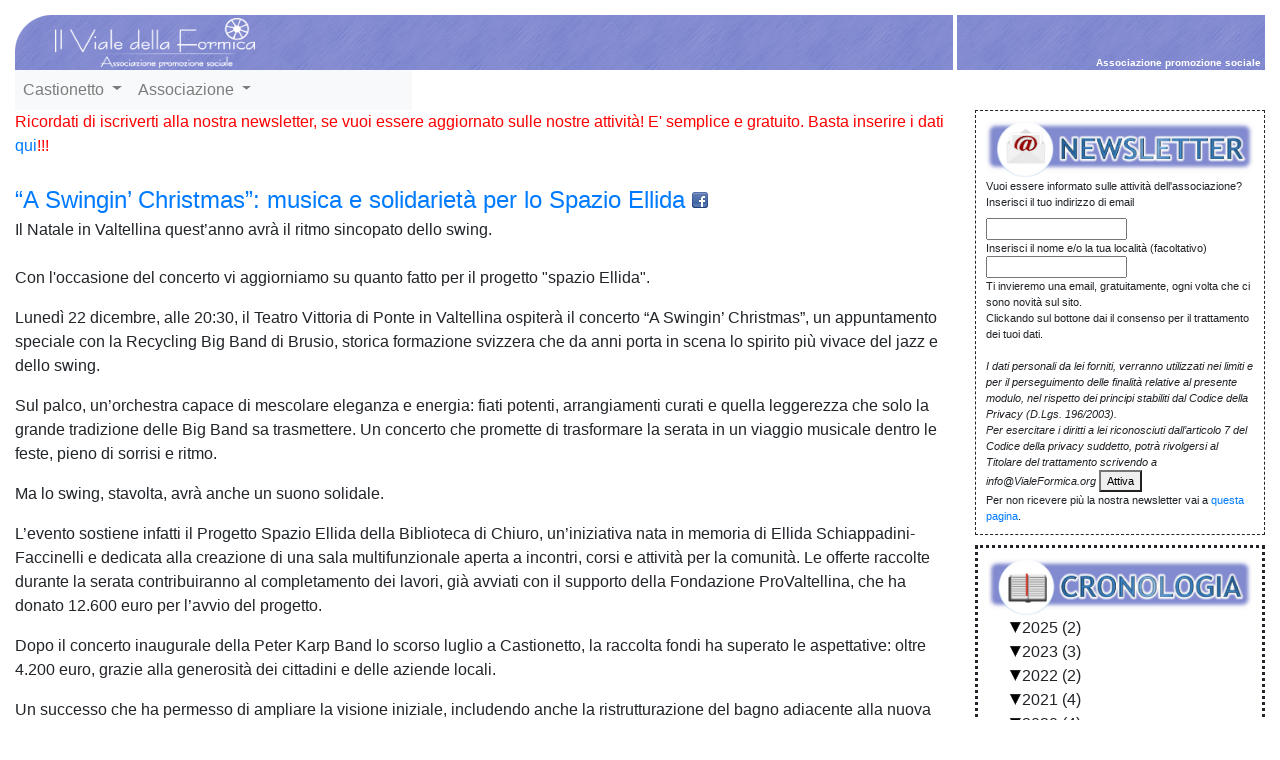

--- FILE ---
content_type: text/html; charset=utf-8
request_url: https://vialeformica.org/BlogView/
body_size: 18324
content:






<!DOCTYPE html>
<html xmlns="http://www.w3.org/1999/xhtml" lang="it">

<head id="Head1">
  
  <!-- Global site tag (gtag.js) - Google Analytics -->
<script async src="https://www.googletagmanager.com/gtag/js?id=UA-1824496-5"></script>
<script>
  window.dataLayer = window.dataLayer || [];
  function gtag(){dataLayer.push(arguments);}
  gtag('js', new Date());

  gtag('config', 'UA-1824496-5');
</script>

  <title>Il viale della formica - associazione promozione sociale</title>
  
  <link rel="canonical" href="http://vialeformica.org/BlogView/">
  <meta name="og:title" id="OgTitle" content="Il viale della formica - associazione promozione sociale" />
  <meta property="og:type" content="website" />
  <meta name="Keywords"
    content="Castionetto, Chiuro, Castionetto di Chiuro, il viale della Formica, Valtellina, Sondrio, associazione culturale, asp.net 2.0, dalico" />
  <meta name="Description "
    content="Sito dell'associazione di promozione sociale Il viale della Formica, promozione culturale Castionetto di Chiuro" />
    
    
          

  <meta property="og:site_name"
    content="Sito ufficiale dell&#039;associazione di promozione sociale &quot;Il viale della Formica&quot;" />
  <meta property="fb:admins" content="1283626161" />
  <meta property="fb:app_id" content="790382868110792" />
  <meta http-equiv="X-UA-Compatible" content="IE=edge">
  <meta name="viewport" content="width=device-width, initial-scale=1">
  <link rel="icon" href="https://vialeformica.org/static/images/favicon.ico" />
  <script src="https://code.jquery.com/jquery-3.4.1.slim.min.js"
    integrity="sha384-J6qa4849blE2+poT4WnyKhv5vZF5SrPo0iEjwBvKU7imGFAV0wwj1yYfoRSJoZ+n"
    crossorigin="anonymous"></script>
  <script src="https://cdn.jsdelivr.net/npm/popper.js@1.16.0/dist/umd/popper.min.js"
    integrity="sha384-Q6E9RHvbIyZFJoft+2mJbHaEWldlvI9IOYy5n3zV9zzTtmI3UksdQRVvoxMfooAo"
    crossorigin="anonymous"></script>
  <script async defer crossorigin="anonymous"
    src="https://connect.facebook.net/en_US/sdk.js#xfbml=1&version=v3.0"></script>
  <link rel="alternate" type="application/atom+xml" title="Il viale della Formica - Atom"
    href="http://ilvialedellaformica.blogspot.com/feeds/posts/default" />
  <link rel="alternate" type="application/rss+xml" title="Il viale della Formica - RSS"
    href="http://ilvialedellaformica.blogspot.com/feeds/posts/default?alt=rss" />

  <link rel="stylesheet" href="https://stackpath.bootstrapcdn.com/bootstrap/4.4.1/css/bootstrap.min.css"
    integrity="sha384-Vkoo8x4CGsO3+Hhxv8T/Q5PaXtkKtu6ug5TOeNV6gBiFeWPGFN9MuhOf23Q9Ifjh" crossorigin="anonymous">
  <script src="https://stackpath.bootstrapcdn.com/bootstrap/4.4.1/js/bootstrap.min.js"
    integrity="sha384-wfSDF2E50Y2D1uUdj0O3uMBJnjuUD4Ih7YwaYd1iqfktj0Uod8GCExl3Og8ifwB6"
    crossorigin="anonymous"></script>
  <style>
    .container-fluid {
      padding-top: 15px;
      padding-bottom: 15px;
      font-family: "trebuchet MS", tahoma, verdana, arial, helvetica, sans-serif;
    }
    #header-container {
      background: #828AD0 url(/static/images/bg-main.jpg) repeat-x;
      font-size: 2em;
      margin: 0px;
      font-weight: bold;
    }

    #footer-container {
      background: #828AD0 url(/static/images/bg-main.jpg)  repeat-x;
      color: #FFFFFF;
      font-size: .6em;
      margin: 0px;
      font-weight: bold;
    }

    #header-left {
      float: left;
      color: #FFFFFF;
      padding: 1px 5px 2px 40px;
      background: url(/static/images/bg-curve-top-left.gif) no-repeat;
      text-align: left;
    }

    #footer-left {
      float: left;
      color: #FFFFFF;
      text-align: left;
    }

    #header-right div {
      color: #FFFFFF;
      font-size: .3em;
      text-align: right;
      position: absolute;
      padding-right: 4px;
      bottom: 0;
      right: 0;
    }


    #footer-right {
      float: right;
      color: #FFFFFF;
      background: url(/static/images/bg-curve-bottom-right.gif) no-repeat right bottom;
    }
    #footer-container a {
      color: rgb(243, 217, 217);
    }
    .navbar {
      padding: 0px;
    }

    .breadcrumb {
      margin-top: 0.5rem;
      margin-left: 0.1rem;
      margin-bottom: 0rem;
      padding: 0px;
    }
    .TreeView ul li {
      list-style-type: none  
      }
    
.flex-fixed-width-item {
    flex: 0 0 4px; width: 4px;
}
.ImageContainer {
        width:auto;
        height:auto;
    } 

    .ImageContainer img {
    max-width: 100%;
    max-height: 100%;
}
    </style><sds></sds>
  

    
        
            <meta property="og:title" id="OgTitle" content="Il viale della Formica - associazione promozione sociale" />
            <meta property="og:description" id="OgDescription"
            content="Sito dell'associazione di promozione sociale Il viale della Formica, promozione culturale Castionetto di Chiuro" />
            <meta property="og:image" tag="ok1" content="https://vialeformica.org/static/images/LogoViale2019Small.png" />
            <meta property="og:image:width" content="1200" />
            <meta property="og:image:height" content="630" />
        
    



<script src="/static/js/rss_tree.js"></script>
<link rel="stylesheet" href="/static/css/TreeView.css">
<style>
        div.newsletterBox {
        border-style: dashed;
        border-width: thin;
        padding: 10px;
        font-size: 0.7em;
    }


    /* .NewsletterLogo {
        height: 50px;
        width: 250px;        
        background-position: center;
        background-size: cover;
        background-repeat:no-repeat;
        background: url(/static/images/newsletter.png) ;
    }     */

    div.TreeView {
        margin-top: 10px;
        font-size: 1em;
        padding: 10px;
    }

    .TreeView h1 {
        font-size: 1.3em;
        padding: 10px 0 6px 0;
    }

    div.QRCode {
        margin-top: 10px;
        font-size: .8em;
    }

    div.post-title {
        font-size: 1.5em;
    }
    .bookmarks {
    display: contents;
}
    .facebook, .twitter {
    width: 16px;
    height: 16px;
    text-indent: -500px;
    overflow: hidden;
    display: inline-block;
    background-image: url(/static/css/images/social.png);
    background-attachment: scroll;  
    background-repeat: no-repeat;
    background-position-x: 0%;
    background-position-y: 0%;
    background-size: auto;
    background-origin: padding-box;
    background-clip: border-box;
    background-color: transparent;
}
hr {
    width: 80%; text-align: right; margin-right: 0;
}


</style>
<sds2></sds2>
  


<style>
    div.newsletterBox {
        border-style: dashed;
        border-width: thin;
        padding: 10px;
        font-size: 0.7em;
    }

</style>

</head>

<body>
  <div class="container-fluid">
    <div class="row" id="header-container">
      <div class="col-xs-6 col-md-9" id="header-left">
        <a title="Il Viale della Formica homepage" href="/">
          <img height="50" width="200" alt="logo associazione" src="/static/images/LogoVialeBianco2019.png" />
        </a>
        <div style="display: inline-flex;" class="fb-like" data-href="http://vialeformica.org/BlogView/" data-width=""
          data-layout="button" data-action="like" data-size="small" data-share="false">
        </div>
      </div>
      <div class="flex-fixed-width-item d-none d-md-table-cell" style=" background-color: white;">
      &#160;</div>   
      <div class="col" id="header-right">
        <div>Associazione promozione sociale</div>
      </div>

    </div>
    <div class="row">
      <div class="col-xs-4 col-md-4">
        <nav class="navbar navbar-expand-md navbar-light bg-light">
          <button class="navbar-toggler" type="button" data-toggle="collapse" data-target="#navbarNavDropdown"    
            aria-controls="navbarNavDropdown" aria-expanded="false" aria-label="Toggle navigation">
            <span class="navbar-toggler-icon"></span>
          </button>
          <div class="collapse navbar-collapse" id="navbarNavDropdown">

            
<ul class="navbar-nav mr-auto ">
    
        <li class="nav-item dropdown">
            <a href="#" class="nav-link  dropdown-toggle" aria-haspopup="true" id="navitem-1" data-toggle="dropdown">
                Castionetto
            </a>
            
                
<div class="dropdown-menu" aria-labelledby="navitem-1">
    
        <a class="dropdown-item " href="/info/storia" title="Informazioni riguardanti la storia di Castionetto">Storia</a>
    
        <a class="dropdown-item " href="/info/mappa" >Mappa</a>
    
        <a class="dropdown-item " href="/info/beni_architettonici" >Beni architettonici</a>
    
        <a class="dropdown-item " href="/info/links" >Links</a>
    
</div>
            
        </li>
    
        <li class="nav-item dropdown">
            <a href="#" class="nav-link  dropdown-toggle" aria-haspopup="true" id="navitem-6" data-toggle="dropdown">
                Associazione
            </a>
            
                
<div class="dropdown-menu" aria-labelledby="navitem-6">
    
        <a class="dropdown-item " href="/info/info" >Informazioni associazione</a>
    
        <a class="dropdown-item " href="/info/statuto" >Statuto</a>
    
        <a class="dropdown-item " href="/info/faq" >Domande frequenti</a>
    
        <a class="dropdown-item " href="/BlogView?Newsletter=compila" >Iscrizione newsletter</a>
    
        <a class="dropdown-item " href="/BlogView?Cronologia=visualizza" >Cronologia</a>
    
</div>
            
        </li>
    
</ul>
          </div>
        </nav>
      </div>
      <div class="col-xs-6 col-md-6">

<nav aria-label="breadcrumb" role="navigation">
    <ol class="breadcrumb">
        
    </ol>
</nav>
</div>
    </div>

    <div class="row">
      <div class="col-xs-6 col-md-9">
        
<div id="BlogContent">
    <div style="font-size: 1em; color: red;">Ricordati di iscriverti alla nostra newsletter, se vuoi essere aggiornato
        sulle nostre
        attività! E' semplice e gratuito. Basta inserire i dati <a href=""
            onclick="document.getElementById('IndirizzoNewsletter').focus()">qui</a>!!! </div>
    <br />
    
        
            <div id="ctl00_ContentPlaceHolder1_Div1">
            
                
                    <div class="post uncustomized-post-template">
                        <div class="post-title">
                            <a href="http://vialeformica.org/BlogView/?post_id=tag:blogger.com,1999:blog-6944938457600415276.post-7579318808360037714&postToShow=5">“A Swingin’ Christmas”: musica e solidarietà per lo Spazio Ellida</a>
                            <div class="bookmarks">
                                <a title="Condividi su facebook" class="facebook"
                                    href="http://www.facebook.com/sharer/sharer.php?u=http://vialeformica.org/BlogView/?post_id=tag:blogger.com,1999:blog-6944938457600415276.post-7579318808360037714"></a>
                            </div>
                        </div>
                    </div>
                    <div class="post-header-line-1"></div>
                    <div class="post-body">
                        <p>Il Natale in Valtellina quest’anno avrà il ritmo sincopato dello swing.<br /><br />Con l'occasione del concerto vi aggiorniamo su quanto fatto per il progetto "spazio Ellida".</p><p>Lunedì 22 dicembre, alle 20:30, il Teatro Vittoria di Ponte in Valtellina ospiterà il concerto “A Swingin’ Christmas”, un appuntamento speciale con la Recycling Big Band di Brusio, storica formazione svizzera che da anni porta in scena lo spirito più vivace del jazz e dello swing.</p><p>Sul palco, un’orchestra capace di mescolare eleganza e energia: fiati potenti, arrangiamenti curati e quella leggerezza che solo la grande tradizione delle Big Band sa trasmettere. Un concerto che promette di trasformare la serata in un viaggio musicale dentro le feste, pieno di sorrisi e ritmo.</p><p>Ma lo swing, stavolta, avrà anche un suono solidale.</p><p>L’evento sostiene infatti il Progetto Spazio Ellida della Biblioteca di Chiuro, un’iniziativa nata in memoria di Ellida Schiappadini-Faccinelli e dedicata alla creazione di una sala multifunzionale aperta a incontri, corsi e attività per la comunità. Le offerte raccolte durante la serata contribuiranno al completamento dei lavori, già avviati con il supporto della Fondazione ProValtellina, che ha donato 12.600 euro per l’avvio del progetto.</p><p>Dopo il concerto inaugurale della Peter Karp Band lo scorso luglio a Castionetto, la raccolta fondi ha superato le aspettative: oltre 4.200 euro, grazie alla generosità dei cittadini e delle aziende locali.</p><p>Un successo che ha permesso di ampliare la visione iniziale, includendo anche la ristrutturazione del bagno adiacente alla nuova sala, così da rendere l’ambiente ancora più accogliente e accessibile.</p><p>Il cronoprogramma aggiornato prevede ora lo sgombero dei locali entro il 15 gennaio 2026 e la conclusione dei lavori entro aprile, con l’avvio dei primi corsi e laboratori in primavera.</p><p>Un calendario che si integra con il trasferimento del nuovo plesso scolastico di Chiuro in via Gera, garantendo continuità e coerenza tra le diverse fasi del progetto.</p><p>Il comitato organizzativo, insieme al Comune e alla Biblioteca di Chiuro, ringrazia tutti coloro che hanno partecipato, credendo nella forza concreta delle iniziative condivise.</p><p>E invita la cittadinanza a partecipare numerosa al concerto del 22 dicembre: un’occasione per festeggiare, ascoltare ottima musica e contribuire, insieme, alla crescita di uno spazio che guarda al futuro.</p>
                    </div>
                    <div class="post-footer">
                        <span class="post-timestamp">Modificato
                            <small>Lunedì 15 Dicembre 2025</small></span>
                        <span class="post-comment-link">
                            <a class="comment-link" href="http://ilvialedellaformica.blogspot.com/2025/12/a-swingin-christmas-musica-e.html">Aggiungi commento</a><br />
                        </span>
                    </div>
                    <div>
                        <hr >
                    </div>
                
                    <div class="post uncustomized-post-template">
                        <div class="post-title">
                            <a href="http://vialeformica.org/BlogView/?post_id=tag:blogger.com,1999:blog-6944938457600415276.post-3197077142318459947&postToShow=5">Spazio Ellida</a>
                            <div class="bookmarks">
                                <a title="Condividi su facebook" class="facebook"
                                    href="http://www.facebook.com/sharer/sharer.php?u=http://vialeformica.org/BlogView/?post_id=tag:blogger.com,1999:blog-6944938457600415276.post-3197077142318459947"></a>
                            </div>
                        </div>
                    </div>
                    <div class="post-header-line-1"></div>
                    <div class="post-body">
                        <p>Dopo un periodo di silenzio sul nostro blog, torniamo con un nuovo progetto: "Spazio Ellida".</p><p>Articolo un po' lungo, riassumendo...per creare questa nuova sala multimediale in ricordo di Ellida abbiamo bisogno di donazioni, anche della tua, per raggiungere 4.200€. Per iniziare col piede giusto, sabato 26 luglio ci sarà un concerto della Peter Karp band al campo sportivo di Castionetto.&nbsp;</p><p></p><div class="separator" style="clear: both; text-align: center;"><a href="https://blogger.googleusercontent.com/img/a/AVvXsEiS6cnTcjtcYSS40MTq0J7ShNRDHKMK7t6PasoYHyfhPEf33L_8gMM_vK0H19ZYgsR6bW05BI_vF0F6SOtIYlODk_fAYxlnNR870t79nOthIrFcthQPf1D0c7uFoR0uNUp_MI_lPVrK64rmoHe4otVbIsyWRZ4EEtlojjlH2bSc8bbYZaTBOU7mgdDPJ4k" style="margin-left: 1em; margin-right: 1em;"><img alt="" height="183" src="https://blogger.googleusercontent.com/img/a/AVvXsEiS6cnTcjtcYSS40MTq0J7ShNRDHKMK7t6PasoYHyfhPEf33L_8gMM_vK0H19ZYgsR6bW05BI_vF0F6SOtIYlODk_fAYxlnNR870t79nOthIrFcthQPf1D0c7uFoR0uNUp_MI_lPVrK64rmoHe4otVbIsyWRZ4EEtlojjlH2bSc8bbYZaTBOU7mgdDPJ4k=w592-h183" width="592" /></a></div><br /><br /><p></p><p>Grazie alla collaborazione tra il Comune di Chiuro, la Fondazione Pro Valtellina e Viale della Formica APS, stiamo trasformando la storica biblioteca di Chiuro in un luogo ancora più ricco di cultura, incontro e innovazione.</p><p></p><div class="separator" style="clear: both; text-align: center;"><a href="https://blogger.googleusercontent.com/img/a/AVvXsEitJJnxztuWZIv3YDJbCNdDnlR0qcdZjt8slcWO5qCQivxNiaJwl-YtSVfvrG6x08heDPgT94_YkirGlpuG0n9U3jirRADLeo1hKyQAqimN4fJcJ34eej7MXYRHzk6xeiTO8Oh-vr7F8H9DZ58iON6UaRz10quhgyF4K9IKq8LNgJ8Dx-fOLeMO9f7257o" style="margin-left: 1em; margin-right: 1em;"><img alt="" height="150" src="https://blogger.googleusercontent.com/img/a/AVvXsEitJJnxztuWZIv3YDJbCNdDnlR0qcdZjt8slcWO5qCQivxNiaJwl-YtSVfvrG6x08heDPgT94_YkirGlpuG0n9U3jirRADLeo1hKyQAqimN4fJcJ34eej7MXYRHzk6xeiTO8Oh-vr7F8H9DZ58iON6UaRz10quhgyF4K9IKq8LNgJ8Dx-fOLeMO9f7257o=w528-h150" width="528" /></a></div><br /><br /><p></p><p>📖 Chi era Ellida Schiappadini Faccinelli?</p><p>Questo spazio sarà dedicato a Ellida, una figura significativa per la comunità di Chiuro recentemente scomparsa, e ospiterà attività culturali, laboratori e iniziative per tutte le generazioni.</p><p><br /></p><p>💡 Cosa sarà lo Spazio Ellida?</p><p>Un luogo vivo, dove:</p><p>🧒 Bambini scopriranno il piacere della lettura con incontri dedicati.</p><p>👵👧 Anziani e giovani si incontreranno nel progetto "Storie di ieri e oggi".</p><p>🔧 Ragazzi si avvicineranno alla tecnologia con un laboratorio FabLab.</p><p>🎙️ Appassionati di storia potranno contribuire alla creazione di audiolibri e guide digitali del territorio (StoriLab).</p><p>🌍 Nuovi residenti troveranno occasioni di integrazione con corsi di italiano e il progetto "Culture Condivise".</p><p>🎭 Eventi annuali, come la "Giornata Ellida", celebreranno arte e cultura.</p><p>💰 Come possiamo realizzarlo?</p><p>La Fondazione Pro Valtellina ha stanziato €12.600, ma per sbloccare questi fondi dobbiamo raccogliere altri €4.200 entro il 31 dicembre 2025!</p><p>✨ Come puoi contribuire?</p><p>Dona ora con un versamento a:</p><p>Fondazione Pro Valtellina</p><p>Causale: "Spazio Ellida 3292"</p><p>🔗 <a href="https://vialeformica.org/Biblioteca/provaltellina/" target="_blank">Dona su Pro Valtellina</a></p><p><br /></p><p>Partecipa al concerto di beneficenza con The Peter Karp Band</p><p></p><div class="separator" style="clear: both; text-align: center;"><a href="https://blogger.googleusercontent.com/img/a/AVvXsEgY4DJ7jf2E8TnctSGsm6N3HpdX-ozpd3YcvESGlZIKcAbJQ-zUCBG01ASFzSdOcnO_qcnLT2U86_liHLgBcTBHtOGbau_Xb-4gwSquheCfL0ic_sVrjBlktQc3PTe9iCHaM19CGt09WENDxIYeg1qjR2KY0WxY39svZAihapP-OaboiTvIZ9Izw7qioW0" style="margin-left: 1em; margin-right: 1em;"><img alt="" height="543" src="https://blogger.googleusercontent.com/img/a/AVvXsEgY4DJ7jf2E8TnctSGsm6N3HpdX-ozpd3YcvESGlZIKcAbJQ-zUCBG01ASFzSdOcnO_qcnLT2U86_liHLgBcTBHtOGbau_Xb-4gwSquheCfL0ic_sVrjBlktQc3PTe9iCHaM19CGt09WENDxIYeg1qjR2KY0WxY39svZAihapP-OaboiTvIZ9Izw7qioW0=w446-h543" width="446" /></a></div><br /><br /><p></p><p>📅 Sabato 26 luglio, ore 21:00</p><p>📍 Campo Sportivo, Castionetto di Chiuro</p><p>� Panini e birra a cura di Birra Gaia - Revertis</p><p>(In caso di pioggia, l’evento si terrà nel Salone Parrocchiale)</p><p><br /></p><p>Diffondi la voce! Più siamo, più possiamo fare.</p><p><br /></p><p>💡 Bonus: Le donazioni sono detraibili/deducibili fiscalmente! Su una donazione da 100€ ti verranno restituiti 30€ nel 730. Basta conservare la ricevuta del bonifico.</p><p><br /></p><p>📢 Perché è importante?</p><p>Questo progetto non è solo un ampliamento della biblioteca, ma un investimento sul futuro di Chiuro, un modo per tener viva la memoria di Ellida e per creare opportunità per tutti.</p><p>Uniamo le forze e facciamo crescere insieme lo Spazio Ellida!</p><p>🔗 Scopri di più: <a href="https://vialeformica.org/biblioteca">https://vialeformica.org/biblioteca</a></p><p>📩 Hai domande? Scrivici o passa in biblioteca!</p><p><br /></p><p>#SpazioEllida #Chiuro #Cultura #Comunità #VialeDellaFormica</p>
                    </div>
                    <div class="post-footer">
                        <span class="post-timestamp">Modificato
                            <small>Giovedì 17 Luglio 2025</small></span>
                        <span class="post-comment-link">
                            <a class="comment-link" href="http://ilvialedellaformica.blogspot.com/2025/07/spazio-ellida.html">Aggiungi commento</a><br />
                        </span>
                    </div>
                    <div>
                        <hr >
                    </div>
                
                    <div class="post uncustomized-post-template">
                        <div class="post-title">
                            <a href="http://vialeformica.org/BlogView/?post_id=tag:blogger.com,1999:blog-6944938457600415276.post-3557421762272908574&postToShow=5">Viaggio nella bellezza botanica  di Chiuro, Ponte e Teglio</a>
                            <div class="bookmarks">
                                <a title="Condividi su facebook" class="facebook"
                                    href="http://www.facebook.com/sharer/sharer.php?u=http://vialeformica.org/BlogView/?post_id=tag:blogger.com,1999:blog-6944938457600415276.post-3557421762272908574"></a>
                            </div>
                        </div>
                    </div>
                    <div class="post-header-line-1"></div>
                    <div class="post-body">
                        <p><strong>Non perderti l’ultimo appuntamento sulle piante e fiori valtellinesi!</strong></p><p>Se sei appassionato di natura e vuoi (ri)scoprire le bellezze della flora locale, non puoi mancare l’ultimo appuntamento della serie di tre incontri che abbiamo organizzato.</p><p>Martedì 13 giugno alle 21, al salone Parrocchiale, avrai l’occasione di ascoltare Gilberto Parolo, un esperto di botanica che ti farà conoscere le meraviglie della flora che possiamo ammirare sui nostri monti.</p><div class="separator" style="clear: both; text-align: center;"><a href="https://blogger.googleusercontent.com/img/b/R29vZ2xl/AVvXsEiNZbINm7A-8-xe0fOAluJL3oHcioGAStIN-bvjzTFIEGUZ_-Uqga4FHuV76G--kKIl3BwXhrp12ti0VKpQ9cz_XKDFvlUdgieAyvIkm7M29pRow-OSnwTXG7NGDREsGFxQU_hlt6oIhT86eZvXwghjW9wUYcXEzL_m0NkA7OCLnGP6tQ-60a5GZcBA/s733/AndarPerFiori2023.png" style="margin-left: 1em; margin-right: 1em;"><img alt="Immagine dal blog" height="320" src="https://blogger.googleusercontent.com/img/b/R29vZ2xl/AVvXsEiNZbINm7A-8-xe0fOAluJL3oHcioGAStIN-bvjzTFIEGUZ_-Uqga4FHuV76G--kKIl3BwXhrp12ti0VKpQ9cz_XKDFvlUdgieAyvIkm7M29pRow-OSnwTXG7NGDREsGFxQU_hlt6oIhT86eZvXwghjW9wUYcXEzL_m0NkA7OCLnGP6tQ-60a5GZcBA/s320/AndarPerFiori2023.png" width="226" /></a></div><br /><div class="separator" style="clear: both; text-align: center;"><br /></div><br /><div class="separator" style="clear: both; text-align: center;"><br /></div><p></p><p>Gilberto ha molte esperienze internazionali in cui si è occupato professionalmente di natura e ti saprà raccontare le curiosità e le caratteristiche delle piante e dei fiori che crescono nelle nostre zone.</p><p>Un incontro imperdibile se ami camminare in montagna e vuoi imparare a riconoscere e apprezzare le specie vegetali che incontrerai lungo il percorso.</p><div class="separator" style="clear: both; text-align: center;"><br /></div><div class="separator" style="clear: both; text-align: center;">Se vuoi <a href="http://www.vialeformica.org/static/Docs/VolantinoFlora3aSerata.pdf" target="_blank">stampare </a>la locandina ed esporla</div><br /><br />
                    </div>
                    <div class="post-footer">
                        <span class="post-timestamp">Modificato
                            <small>Martedì 6 Giugno 2023</small></span>
                        <span class="post-comment-link">
                            <a class="comment-link" href="http://ilvialedellaformica.blogspot.com/2023/06/viaggio-nella-bellezza-botanica-di.html">Aggiungi commento</a><br />
                        </span>
                    </div>
                    <div>
                        <hr >
                    </div>
                
                    <div class="post uncustomized-post-template">
                        <div class="post-title">
                            <a href="http://vialeformica.org/BlogView/?post_id=tag:blogger.com,1999:blog-6944938457600415276.post-7751924459743173011&postToShow=5">Andar per fiori</a>
                            <div class="bookmarks">
                                <a title="Condividi su facebook" class="facebook"
                                    href="http://www.facebook.com/sharer/sharer.php?u=http://vialeformica.org/BlogView/?post_id=tag:blogger.com,1999:blog-6944938457600415276.post-7751924459743173011"></a>
                            </div>
                        </div>
                    </div>
                    <div class="post-header-line-1"></div>
                    <div class="post-body">
                        <p>&nbsp;<span face="-apple-system, Roboto, SegoeUI, &quot;Segoe UI&quot;, &quot;Helvetica Neue&quot;, Helvetica, &quot;Microsoft YaHei&quot;, &quot;Meiryo UI&quot;, Meiryo, &quot;Arial Unicode MS&quot;, sans-serif">Se ami la natura e i suoi colori, non perderti i nostri prossimi eventi nell'ambito del progetto “Andar per fiori”. Si tratta di tre incontri per conoscere la flora del nostro territorio e imparare a riconoscere e utilizzare le piante spontanee.</span></p><p><span face="-apple-system, Roboto, SegoeUI, &quot;Segoe UI&quot;, &quot;Helvetica Neue&quot;, Helvetica, &quot;Microsoft YaHei&quot;, &quot;Meiryo UI&quot;, Meiryo, &quot;Arial Unicode MS&quot;, sans-serif"></span></p><div class="separator" style="clear: both; text-align: center;"><a href="https://blogger.googleusercontent.com/img/a/AVvXsEjSwCV3T_2sYNfKyLw9JsjclL0joDEm_HPHNgXdCwWlNKBVrYGcntE9qyu28GBR6e4r_nsIrfeHgf32KbxuPEUkGUEC9WnUrB-RzJmBBLh_SD9xiuJFQonhl333kznMwvYzfMp7omhkV38vsqhuoouhEWTbQaHsKcba7KaUUKvvS8ArwFeTb7jOsTA2" style="margin-left: 1em; margin-right: 1em;"><img alt="" height="240" src="https://blogger.googleusercontent.com/img/a/AVvXsEjSwCV3T_2sYNfKyLw9JsjclL0joDEm_HPHNgXdCwWlNKBVrYGcntE9qyu28GBR6e4r_nsIrfeHgf32KbxuPEUkGUEC9WnUrB-RzJmBBLh_SD9xiuJFQonhl333kznMwvYzfMp7omhkV38vsqhuoouhEWTbQaHsKcba7KaUUKvvS8ArwFeTb7jOsTA2" width="171" /></a></div><br /><br /><p></p><p>Il primo incontro si terrà il 26 maggio alle ore 21 presso il salone parrocchiale di Castionetto e avrà come ospite Franco Folini, appassionato di iNat, un’applicazione che aiuta a identificare le piante con lo smartphone. Franco ci mostrerà come funziona iNat e quali sono le sue potenzialità per la divulgazione e la conservazione della biodiversità, con particolare focus nel suo utilizzo per riconoscere le piante edibili che ci servirà per ...</p><p>Il secondo incontro sarà una giornata intera all’aria aperta, il 4 giugno, con Barbara Galimberti, erborista e naturopata. Barbara ci guiderà alla scoperta delle specie edibili che crescono spontaneamente nel nostro territorio e ci insegnerà a prepararle in modo semplice e gustoso. Il costo della giornata è di 25€ e include il pranzo a base di piante selvatiche. Le prenotazioni sono obbligatorie entro il 26 maggio e i posti sono limitati a 25 persone.</p><p>Il terzo e ultimo incontro si svolgerà il 13 giugno alle ore 21 sempre presso il salone parrocchiale di Castionetto e avrà come relatore Gilberto Parolo, botanico. Gilberto ci farà viaggiare nella bellezza botanica di Chiuro, Ponte e Teglio, in questo periodo ricche di fioriture spettacolari in cui trovare specie particolari. Attraverso le sue immagini ci mostrerà le meraviglie della natura che possiamo ammirare vicino a casa nostra.</p><p>Per prenotazioni e informazioni puoi contattare il numero 349 5363596 o scriverci a info@VialeFormica.org.</p><p>Non lasciarti sfuggire questa occasione per andar per fiori e scoprire i segreti delle piante che ci circondano!</p>
                    </div>
                    <div class="post-footer">
                        <span class="post-timestamp">Modificato
                            <small>Domenica 7 Maggio 2023</small></span>
                        <span class="post-comment-link">
                            <a class="comment-link" href="http://ilvialedellaformica.blogspot.com/2023/05/andar-per-fiori.html">Aggiungi commento</a><br />
                        </span>
                    </div>
                    <div>
                        <hr >
                    </div>
                
                    <div class="post uncustomized-post-template">
                        <div class="post-title">
                            <a href="http://vialeformica.org/BlogView/?post_id=tag:blogger.com,1999:blog-6944938457600415276.post-9205214599599422148&postToShow=5">Intelligenza artificiale: uno sguardo al futuro tra rischi e opportunità</a>
                            <div class="bookmarks">
                                <a title="Condividi su facebook" class="facebook"
                                    href="http://www.facebook.com/sharer/sharer.php?u=http://vialeformica.org/BlogView/?post_id=tag:blogger.com,1999:blog-6944938457600415276.post-9205214599599422148"></a>
                            </div>
                        </div>
                    </div>
                    <div class="post-header-line-1"></div>
                    <div class="post-body">
                        <div><p class="MsoNormal" style="background-color: white; font-family: Arial, Helvetica, sans-serif; font-size: small; margin: 0px;">Venerdì 14 aprile 2023 alle 21 presso il salone parrocchiale di Castionetto di Chiuro, Franco Folini ci parlerà dei pregi e difetti di questa tecnologia, con esempi pratici del suo utilizzo.</p><p class="MsoNormal" style="background-color: white; font-family: Arial, Helvetica, sans-serif; font-size: small; margin: 0px;"><br /></p><div class="separator" style="clear: both; text-align: center;"><a href="https://blogger.googleusercontent.com/img/b/R29vZ2xl/AVvXsEjY2oUdicS7KF0E1wp74yaaLfprFIKvZ5Oyt6ZnTrmUfQUQGEjSS_QZ9ViwQmN0K9m2It2GBcprsiAxLLakBEX3z3ouQyp5sfKctW1u4Wif16gXNjrtX5UeLexb8znovdIlTvUam7j4GN1xFltxpR4gUZvSbPMEycocroywOuGXL6LgzGY81cmtaMcV/s1600/AI%20Castionetto%20HORIZONTAL.png" style="margin-left: 1em; margin-right: 1em;"><img alt="Immagine dal blog" height="199" src="https://blogger.googleusercontent.com/img/b/R29vZ2xl/AVvXsEjY2oUdicS7KF0E1wp74yaaLfprFIKvZ5Oyt6ZnTrmUfQUQGEjSS_QZ9ViwQmN0K9m2It2GBcprsiAxLLakBEX3z3ouQyp5sfKctW1u4Wif16gXNjrtX5UeLexb8znovdIlTvUam7j4GN1xFltxpR4gUZvSbPMEycocroywOuGXL6LgzGY81cmtaMcV/s320/AI%20Castionetto%20HORIZONTAL.png" width="320" /></a></div><br /><p class="MsoNormal" style="background-color: white; font-family: Arial, Helvetica, sans-serif; font-size: small; margin: 0px;"><br /></p><p class="MsoNormal" style="background-color: white; font-family: Arial, Helvetica, sans-serif; font-size: small; margin: 0px;">Se ti sei trovato senza idee per scrivere una richiesta o semplicemente un biglietto di auguri, l'intelligenza artificiale è qui per aiutarti!<u></u><u></u></p><p class="MsoNormal" style="background-color: white; font-family: Arial, Helvetica, sans-serif; font-size: small; margin: 0px;">ChatGPT, ad esempio, è bravissimo a scrivere qualsiasi testo con un italiano praticamente perfetto.<u></u><u></u></p><p class="MsoNormal" style="background-color: white; font-family: Arial, Helvetica, sans-serif; font-size: small; margin: 0px;"><br /></p><p class="MsoNormal" style="background-color: white; font-family: Arial, Helvetica, sans-serif; font-size: small; margin: 0px;">Esistono anche generatori&nbsp;di immagini basati sull'intelligenza artificiale che ti possono dare esattamente quello che ti serve per ogni necessità.<u></u><u></u></p><br /><p class="MsoNormal" style="background-color: white; font-family: Arial, Helvetica, sans-serif; font-size: small; margin: 0px;">Franco, imprenditore e docente universitario sia in Italia che in California, ha un approccio molto diretto e comprensibile sull'argomento avendolo usato e sperimentato in prima persona.</p><p class="MsoNormal" style="background-color: white; font-family: Arial, Helvetica, sans-serif; font-size: small; margin: 0px;">Se alla fine della serata fossi ulteriormente interessato e volessi approfondire, ci saranno 3 incontri pratici in cui sarai guidato nell'uso di queste nuove tecnologie (sarà necessario che tu abbia il portatile o tablet).</p><p class="MsoNormal" style="background-color: white; font-family: Arial, Helvetica, sans-serif; font-size: small; margin: 0px;"><br /></p></div>L'amico ChatGPT,&nbsp;che prevede il futuro (ndr: non è vero!), ci ha scritto il resoconto della serata...<div><br /><div><p><i>L'Intelligenza Artificiale è una delle tecnologie più interessanti e promettenti del nostro tempo, e la serata di presentazione tenuta da Franco Folini per l'associazione Il Viale della Formica è stata un'opportunità unica per approfondire questo tema.</i></p><p><i>L'Intelligenza Artificiale è la capacità delle macchine di imitare l'intelligenza umana, e può essere utilizzata in una vasta gamma di applicazioni, dalla guida autonoma ai sistemi di riconoscimento vocale e di immagini. La ricerca in questo campo sta avanzando a un ritmo vertiginoso, e molte persone si chiedono quali siano le implicazioni etiche e sociali di questa tecnologia.</i></p><p><i>Durante la serata, Franco Folini ha fornito una panoramica completa dell'Intelligenza Artificiale, partendo dalle sue radici storiche fino alle applicazioni più avanzate e alle sfide che questa tecnologia presenta. Ha anche discusso delle possibili conseguenze sociali ed etiche dell'Intelligenza Artificiale, e ha invitato il pubblico a riflettere su come questa tecnologia possa essere utilizzata per migliorare la nostra società.</i></p><p><i>La presentazione di Franco Folini è stata molto interessante e informativa, e ha rappresentato un'occasione importante per tutti coloro che sono interessati all'Intelligenza Artificiale. L'associazione Il Viale della Formica merita un grande plauso per aver organizzato un evento così importante e per aver reso disponibile al pubblico una figura così autorevole come Franco Folini. Speriamo che in futuro ci saranno molte altre occasioni come questa per approfondire il tema dell'Intelligenza Artificiale e per discutere delle sue implicazioni sociali ed etiche.</i></p></div></div>
                    </div>
                    <div class="post-footer">
                        <span class="post-timestamp">Modificato
                            <small>Venerdì 7 Aprile 2023</small></span>
                        <span class="post-comment-link">
                            <a class="comment-link" href="http://ilvialedellaformica.blogspot.com/2023/04/intelligenza-artificiale-uno-sguardo-al.html">Aggiungi commento</a><br />
                        </span>
                    </div>
                    <div>
                        <hr >
                    </div>
                
            
            
            Sono visualizzati 5 articoli su 149.&nbsp;&nbsp;<a href="?postToShow=10">Visualizza più articoli</a>&nbsp;&nbsp;&nbsp;<a href="?postToShow=0">Visualizza meno articoli</a>&nbsp;&nbsp;&nbsp;<a href="?postToShow=149">Visualizza tutti gli articoli</a>
            
        </div>
    
    
</div>

      </div>
      <div class="col-md-3">
        
<div class="newsletterBox">
    <div class="ImageContainer"><img alt="Newsletter" src="/static/images/newsletter.png" /></div>
    Vuoi essere informato sulle attività dell'associazione?

    <form enctype="multipart/form-data" method="post"
        action="/newsletter/newsletter-del-viale-della-formica/subscribe/">
        <!--<input type="hidden" name="csrfmiddlewaretoken" value="wdH7QEXsm693fpCKuWj7WiiFnF5C2rqYJh8ARpVlUIm1UEWofDOCeKn2xmvMjLe0">-->

        <label id="IndirizzoNewsletter" for="id_email_field">Inserisci il tuo indirizzo di email<br /></label> <input
            type="email" size="18" maxlength="254" name="email_field" required="" id="id_email_field">
        <br />Inserisci il nome e/o la tua località (facoltativo) <br /><input type="text" name="name_field" size="18"
            maxlength="30" id="id_name_field">
                        <br />Ti invieremo una email, gratuitamente, ogni volta che ci sono novità sul sito.<br />
        Clickando sul bottone dai il consenso per il trattamento dei tuoi dati.<br />
        <br /><i>I dati personali da lei forniti, verranno utilizzati nei limiti e per il perseguimento delle
            finalità relative al presente modulo, nel rispetto dei principi stabiliti dal Codice della Privacy
            (D.Lgs. 196/2003).
            <br />Per esercitare i diritti a lei riconosciuti dall’articolo 7 del Codice della privacy suddetto,
            potrà rivolgersi al Titolare del trattamento scrivendo a info@VialeFormica.org</i>
        <button id="id_submit" name="submit" value="Attiva" type="submit">Attiva</button>
    </form>
    Per non ricevere più la nostra newsletter vai a <a href="/newsletter/newsletter-del-viale-della-formica/unsubscribe/">questa pagina</a>.
</div>

        
<div class="TreeView">
    <div class="ImageContainer"><img alt="Cronologia" src="/static/images/cronologia.png" /></div>
    <ul><li class="Treeview-Root"><span class="TreeView-Expand" onclick="ExpandCollapse_TreeView(this)"> </span>2025 (2)
                <ul class="TreeView-Hide"><li class="Treeview-Root"><span class="TreeView-Collapse" onclick="ExpandCollapse_TreeView(this)"> </span>dicembre (1)
                            <ul><li class="Treeview-Root"><span class="TreeView-Collapse" onclick="ExpandCollapse_TreeView(this)"> </span>15 (1)
                                        <ul><li class="Treeview-Root"><a href="?post_id=tag:blogger.com,1999:blog-6944938457600415276.post-7579318808360037714">“A Swingin’ Christmas”: musica e solidarietà per lo Spazio Ellida</a></li></ul></li></ul></li><li class="Treeview-Root"><span class="TreeView-Collapse" onclick="ExpandCollapse_TreeView(this)"> </span>luglio (1)
                            <ul><li class="Treeview-Root"><span class="TreeView-Collapse" onclick="ExpandCollapse_TreeView(this)"> </span>17 (1)
                                        <ul><li class="Treeview-Root"><a href="?post_id=tag:blogger.com,1999:blog-6944938457600415276.post-3197077142318459947">Spazio Ellida</a></li></ul></li></ul></li></ul></li><li class="Treeview-Root"><span class="TreeView-Expand" onclick="ExpandCollapse_TreeView(this)"> </span>2023 (3)
                <ul class="TreeView-Hide"><li class="Treeview-Root"><span class="TreeView-Collapse" onclick="ExpandCollapse_TreeView(this)"> </span>giugno (1)
                            <ul><li class="Treeview-Root"><span class="TreeView-Collapse" onclick="ExpandCollapse_TreeView(this)"> </span>06 (1)
                                        <ul><li class="Treeview-Root"><a href="?post_id=tag:blogger.com,1999:blog-6944938457600415276.post-3557421762272908574">Viaggio nella bellezza botanica  di Chiuro, Ponte e Teglio</a></li></ul></li></ul></li><li class="Treeview-Root"><span class="TreeView-Collapse" onclick="ExpandCollapse_TreeView(this)"> </span>maggio (1)
                            <ul><li class="Treeview-Root"><span class="TreeView-Collapse" onclick="ExpandCollapse_TreeView(this)"> </span>07 (1)
                                        <ul><li class="Treeview-Root"><a href="?post_id=tag:blogger.com,1999:blog-6944938457600415276.post-7751924459743173011">Andar per fiori</a></li></ul></li></ul></li><li class="Treeview-Root"><span class="TreeView-Collapse" onclick="ExpandCollapse_TreeView(this)"> </span>aprile (1)
                            <ul><li class="Treeview-Root"><span class="TreeView-Collapse" onclick="ExpandCollapse_TreeView(this)"> </span>07 (1)
                                        <ul><li class="Treeview-Root"><a href="?post_id=tag:blogger.com,1999:blog-6944938457600415276.post-9205214599599422148">Intelligenza artificiale: uno sguardo al futuro tra rischi e opportunità</a></li></ul></li></ul></li></ul></li><li class="Treeview-Root"><span class="TreeView-Expand" onclick="ExpandCollapse_TreeView(this)"> </span>2022 (2)
                <ul class="TreeView-Hide"><li class="Treeview-Root"><span class="TreeView-Collapse" onclick="ExpandCollapse_TreeView(this)"> </span>giugno (1)
                            <ul><li class="Treeview-Root"><span class="TreeView-Collapse" onclick="ExpandCollapse_TreeView(this)"> </span>05 (1)
                                        <ul><li class="Treeview-Root"><a href="?post_id=tag:blogger.com,1999:blog-6944938457600415276.post-563276755549604977">Nepal: paese in contrasto fra la povertà e il turismo di lusso</a></li></ul></li></ul></li><li class="Treeview-Root"><span class="TreeView-Collapse" onclick="ExpandCollapse_TreeView(this)"> </span>aprile (1)
                            <ul><li class="Treeview-Root"><span class="TreeView-Collapse" onclick="ExpandCollapse_TreeView(this)"> </span>27 (1)
                                        <ul><li class="Treeview-Root"><a href="?post_id=tag:blogger.com,1999:blog-6944938457600415276.post-8035437461733933889">Teatro: Che trebüla l'eredità</a></li></ul></li></ul></li></ul></li><li class="Treeview-Root"><span class="TreeView-Expand" onclick="ExpandCollapse_TreeView(this)"> </span>2021 (4)
                <ul class="TreeView-Hide"><li class="Treeview-Root"><span class="TreeView-Collapse" onclick="ExpandCollapse_TreeView(this)"> </span>novembre (1)
                            <ul><li class="Treeview-Root"><span class="TreeView-Collapse" onclick="ExpandCollapse_TreeView(this)"> </span>19 (1)
                                        <ul><li class="Treeview-Root"><a href="?post_id=tag:blogger.com,1999:blog-6944938457600415276.post-7383410719755483648">Mappe monte Dalico</a></li></ul></li></ul></li><li class="Treeview-Root"><span class="TreeView-Collapse" onclick="ExpandCollapse_TreeView(this)"> </span>agosto (1)
                            <ul><li class="Treeview-Root"><span class="TreeView-Collapse" onclick="ExpandCollapse_TreeView(this)"> </span>05 (1)
                                        <ul><li class="Treeview-Root"><a href="?post_id=tag:blogger.com,1999:blog-6944938457600415276.post-3364129085448368780">Teatro: Penelope l'abitudine di restare</a></li></ul></li></ul></li><li class="Treeview-Root"><span class="TreeView-Collapse" onclick="ExpandCollapse_TreeView(this)"> </span>luglio (1)
                            <ul><li class="Treeview-Root"><span class="TreeView-Collapse" onclick="ExpandCollapse_TreeView(this)"> </span>10 (1)
                                        <ul><li class="Treeview-Root"><a href="?post_id=tag:blogger.com,1999:blog-6944938457600415276.post-821635008467269203">Yoga e bagno sonoro alla torre di Roncisvalle</a></li></ul></li></ul></li><li class="Treeview-Root"><span class="TreeView-Collapse" onclick="ExpandCollapse_TreeView(this)"> </span>febbraio (1)
                            <ul><li class="Treeview-Root"><span class="TreeView-Collapse" onclick="ExpandCollapse_TreeView(this)"> </span>23 (1)
                                        <ul><li class="Treeview-Root"><a href="?post_id=tag:blogger.com,1999:blog-6944938457600415276.post-5198356175893729417">Contabilità ETS</a></li></ul></li></ul></li></ul></li><li class="Treeview-Root"><span class="TreeView-Expand" onclick="ExpandCollapse_TreeView(this)"> </span>2020 (4)
                <ul class="TreeView-Hide"><li class="Treeview-Root"><span class="TreeView-Collapse" onclick="ExpandCollapse_TreeView(this)"> </span>novembre (1)
                            <ul><li class="Treeview-Root"><span class="TreeView-Collapse" onclick="ExpandCollapse_TreeView(this)"> </span>09 (1)
                                        <ul><li class="Treeview-Root"><a href="?post_id=tag:blogger.com,1999:blog-6944938457600415276.post-8214753312574574514">Movember alla torre di Castionetto</a></li></ul></li></ul></li><li class="Treeview-Root"><span class="TreeView-Collapse" onclick="ExpandCollapse_TreeView(this)"> </span>luglio (1)
                            <ul><li class="Treeview-Root"><span class="TreeView-Collapse" onclick="ExpandCollapse_TreeView(this)"> </span>29 (1)
                                        <ul><li class="Treeview-Root"><a href="?post_id=tag:blogger.com,1999:blog-6944938457600415276.post-3685970232488308623">Teatro: ARCHEOLOGIA DEL CORAGGIO </a></li></ul></li></ul></li><li class="Treeview-Root"><span class="TreeView-Collapse" onclick="ExpandCollapse_TreeView(this)"> </span>maggio (1)
                            <ul><li class="Treeview-Root"><span class="TreeView-Collapse" onclick="ExpandCollapse_TreeView(this)"> </span>07 (1)
                                        <ul><li class="Treeview-Root"><a href="?post_id=tag:blogger.com,1999:blog-6944938457600415276.post-831839440297623235">Nuovo sito</a></li></ul></li></ul></li><li class="Treeview-Root"><span class="TreeView-Collapse" onclick="ExpandCollapse_TreeView(this)"> </span>gennaio (1)
                            <ul><li class="Treeview-Root"><span class="TreeView-Collapse" onclick="ExpandCollapse_TreeView(this)"> </span>19 (1)
                                        <ul><li class="Treeview-Root"><a href="?post_id=tag:blogger.com,1999:blog-6944938457600415276.post-2951685625064307153">Bagni di Gong</a></li></ul></li></ul></li></ul></li><li class="Treeview-Root"><span class="TreeView-Expand" onclick="ExpandCollapse_TreeView(this)"> </span>2019 (7)
                <ul class="TreeView-Hide"><li class="Treeview-Root"><span class="TreeView-Collapse" onclick="ExpandCollapse_TreeView(this)"> </span>novembre (1)
                            <ul><li class="Treeview-Root"><span class="TreeView-Collapse" onclick="ExpandCollapse_TreeView(this)"> </span>25 (1)
                                        <ul><li class="Treeview-Root"><a href="?post_id=tag:blogger.com,1999:blog-6944938457600415276.post-7664821529092839328">Teatro: Chiamami pure zio</a></li></ul></li></ul></li><li class="Treeview-Root"><span class="TreeView-Collapse" onclick="ExpandCollapse_TreeView(this)"> </span>settembre (2)
                            <ul><li class="Treeview-Root"><span class="TreeView-Collapse" onclick="ExpandCollapse_TreeView(this)"> </span>29 (1)
                                        <ul><li class="Treeview-Root"><a href="?post_id=tag:blogger.com,1999:blog-6944938457600415276.post-3176042837161159343">Apertura forno Giana - Lo pan ner</a></li></ul></li><li class="Treeview-Root"><span class="TreeView-Collapse" onclick="ExpandCollapse_TreeView(this)"> </span>10 (1)
                                        <ul><li class="Treeview-Root"><a href="?post_id=tag:blogger.com,1999:blog-6944938457600415276.post-9080011187529705522">La torre apre... e si racconta (di nuovo)</a></li></ul></li></ul></li><li class="Treeview-Root"><span class="TreeView-Collapse" onclick="ExpandCollapse_TreeView(this)"> </span>luglio (1)
                            <ul><li class="Treeview-Root"><span class="TreeView-Collapse" onclick="ExpandCollapse_TreeView(this)"> </span>27 (1)
                                        <ul><li class="Treeview-Root"><a href="?post_id=tag:blogger.com,1999:blog-6944938457600415276.post-2372220395530140014">La torre apre... Dai fiumi al mare dal mare ai fiumi</a></li></ul></li></ul></li><li class="Treeview-Root"><span class="TreeView-Collapse" onclick="ExpandCollapse_TreeView(this)"> </span>giugno (1)
                            <ul><li class="Treeview-Root"><span class="TreeView-Collapse" onclick="ExpandCollapse_TreeView(this)"> </span>18 (1)
                                        <ul><li class="Treeview-Root"><a href="?post_id=tag:blogger.com,1999:blog-6944938457600415276.post-1250549038426392846">La torre apre... e si racconta</a></li></ul></li></ul></li><li class="Treeview-Root"><span class="TreeView-Collapse" onclick="ExpandCollapse_TreeView(this)"> </span>maggio (1)
                            <ul><li class="Treeview-Root"><span class="TreeView-Collapse" onclick="ExpandCollapse_TreeView(this)"> </span>22 (1)
                                        <ul><li class="Treeview-Root"><a href="?post_id=tag:blogger.com,1999:blog-6944938457600415276.post-1822234750484343349">La torre apre... apericena</a></li></ul></li></ul></li><li class="Treeview-Root"><span class="TreeView-Collapse" onclick="ExpandCollapse_TreeView(this)"> </span>gennaio (1)
                            <ul><li class="Treeview-Root"><span class="TreeView-Collapse" onclick="ExpandCollapse_TreeView(this)"> </span>01 (1)
                                        <ul><li class="Treeview-Root"><a href="?post_id=tag:blogger.com,1999:blog-6944938457600415276.post-6505044057286982176">Auguri 2019 e corsa della Befana</a></li></ul></li></ul></li></ul></li><li class="Treeview-Root"><span class="TreeView-Expand" onclick="ExpandCollapse_TreeView(this)"> </span>2018 (7)
                <ul class="TreeView-Hide"><li class="Treeview-Root"><span class="TreeView-Collapse" onclick="ExpandCollapse_TreeView(this)"> </span>ottobre (1)
                            <ul><li class="Treeview-Root"><span class="TreeView-Collapse" onclick="ExpandCollapse_TreeView(this)"> </span>04 (1)
                                        <ul><li class="Treeview-Root"><a href="?post_id=tag:blogger.com,1999:blog-6944938457600415276.post-6697929999572514355">"lo pan ner" - apertura forno Giana</a></li></ul></li></ul></li><li class="Treeview-Root"><span class="TreeView-Collapse" onclick="ExpandCollapse_TreeView(this)"> </span>agosto (2)
                            <ul><li class="Treeview-Root"><span class="TreeView-Collapse" onclick="ExpandCollapse_TreeView(this)"> </span>31 (1)
                                        <ul><li class="Treeview-Root"><a href="?post_id=tag:blogger.com,1999:blog-6944938457600415276.post-5375441097137250165">Apertura torre di settembre</a></li></ul></li><li class="Treeview-Root"><span class="TreeView-Collapse" onclick="ExpandCollapse_TreeView(this)"> </span>01 (1)
                                        <ul><li class="Treeview-Root"><a href="?post_id=tag:blogger.com,1999:blog-6944938457600415276.post-2837113065180419116">Teatro: Marcovaldo e apertura domenicale Torre</a></li></ul></li></ul></li><li class="Treeview-Root"><span class="TreeView-Collapse" onclick="ExpandCollapse_TreeView(this)"> </span>giugno (1)
                            <ul><li class="Treeview-Root"><span class="TreeView-Collapse" onclick="ExpandCollapse_TreeView(this)"> </span>01 (1)
                                        <ul><li class="Treeview-Root"><a href="?post_id=tag:blogger.com,1999:blog-6944938457600415276.post-533024690717408674">La torre apre... 2018</a></li></ul></li></ul></li><li class="Treeview-Root"><span class="TreeView-Collapse" onclick="ExpandCollapse_TreeView(this)"> </span>aprile (1)
                            <ul><li class="Treeview-Root"><span class="TreeView-Collapse" onclick="ExpandCollapse_TreeView(this)"> </span>15 (1)
                                        <ul><li class="Treeview-Root"><a href="?post_id=tag:blogger.com,1999:blog-6944938457600415276.post-816013315182190168">Teatro: Li aventuri dùl Bar Bone</a></li></ul></li></ul></li><li class="Treeview-Root"><span class="TreeView-Collapse" onclick="ExpandCollapse_TreeView(this)"> </span>marzo (1)
                            <ul><li class="Treeview-Root"><span class="TreeView-Collapse" onclick="ExpandCollapse_TreeView(this)"> </span>12 (1)
                                        <ul><li class="Treeview-Root"><a href="?post_id=tag:blogger.com,1999:blog-6944938457600415276.post-2401860688452580731">Passi di memoria a BerbenBio</a></li></ul></li></ul></li><li class="Treeview-Root"><span class="TreeView-Collapse" onclick="ExpandCollapse_TreeView(this)"> </span>gennaio (1)
                            <ul><li class="Treeview-Root"><span class="TreeView-Collapse" onclick="ExpandCollapse_TreeView(this)"> </span>03 (1)
                                        <ul><li class="Treeview-Root"><a href="?post_id=tag:blogger.com,1999:blog-6944938457600415276.post-3633343553474417218">Auguri e corsa della befana</a></li></ul></li></ul></li></ul></li><li class="Treeview-Root"><span class="TreeView-Expand" onclick="ExpandCollapse_TreeView(this)"> </span>2017 (11)
                <ul class="TreeView-Hide"><li class="Treeview-Root"><span class="TreeView-Collapse" onclick="ExpandCollapse_TreeView(this)"> </span>dicembre (1)
                            <ul><li class="Treeview-Root"><span class="TreeView-Collapse" onclick="ExpandCollapse_TreeView(this)"> </span>01 (1)
                                        <ul><li class="Treeview-Root"><a href="?post_id=tag:blogger.com,1999:blog-6944938457600415276.post-7675620744274839118">Apertura del forno Giana</a></li></ul></li></ul></li><li class="Treeview-Root"><span class="TreeView-Collapse" onclick="ExpandCollapse_TreeView(this)"> </span>novembre (2)
                            <ul><li class="Treeview-Root"><span class="TreeView-Collapse" onclick="ExpandCollapse_TreeView(this)"> </span>28 (1)
                                        <ul><li class="Treeview-Root"><a href="?post_id=tag:blogger.com,1999:blog-6944938457600415276.post-2856505357163728784">Mostra "Passi di memoria" al BIM</a></li></ul></li><li class="Treeview-Root"><span class="TreeView-Collapse" onclick="ExpandCollapse_TreeView(this)"> </span>25 (1)
                                        <ul><li class="Treeview-Root"><a href="?post_id=tag:blogger.com,1999:blog-6944938457600415276.post-8040870458787028252">Il corteo di via Rusca</a></li></ul></li></ul></li><li class="Treeview-Root"><span class="TreeView-Collapse" onclick="ExpandCollapse_TreeView(this)"> </span>ottobre (1)
                            <ul><li class="Treeview-Root"><span class="TreeView-Collapse" onclick="ExpandCollapse_TreeView(this)"> </span>10 (1)
                                        <ul><li class="Treeview-Root"><a href="?post_id=tag:blogger.com,1999:blog-6944938457600415276.post-928102086730328310">Inaugurazione mappa e giornata FAI</a></li></ul></li></ul></li><li class="Treeview-Root"><span class="TreeView-Collapse" onclick="ExpandCollapse_TreeView(this)"> </span>giugno (1)
                            <ul><li class="Treeview-Root"><span class="TreeView-Collapse" onclick="ExpandCollapse_TreeView(this)"> </span>05 (1)
                                        <ul><li class="Treeview-Root"><a href="?post_id=tag:blogger.com,1999:blog-6944938457600415276.post-4281740677645943025">Presentazione workshop OSMAnd</a></li></ul></li></ul></li><li class="Treeview-Root"><span class="TreeView-Collapse" onclick="ExpandCollapse_TreeView(this)"> </span>maggio (1)
                            <ul><li class="Treeview-Root"><span class="TreeView-Collapse" onclick="ExpandCollapse_TreeView(this)"> </span>27 (1)
                                        <ul><li class="Treeview-Root"><a href="?post_id=tag:blogger.com,1999:blog-6944938457600415276.post-8051202702051211479">LA TORRE apre... workshop e camminata</a></li></ul></li></ul></li><li class="Treeview-Root"><span class="TreeView-Collapse" onclick="ExpandCollapse_TreeView(this)"> </span>aprile (2)
                            <ul><li class="Treeview-Root"><span class="TreeView-Collapse" onclick="ExpandCollapse_TreeView(this)"> </span>30 (1)
                                        <ul><li class="Treeview-Root"><a href="?post_id=tag:blogger.com,1999:blog-6944938457600415276.post-9087661395957448575">La torre apre...</a></li></ul></li><li class="Treeview-Root"><span class="TreeView-Collapse" onclick="ExpandCollapse_TreeView(this)"> </span>07 (1)
                                        <ul><li class="Treeview-Root"><a href="?post_id=tag:blogger.com,1999:blog-6944938457600415276.post-9096151624268995410">Teatro: Sarto per signora</a></li></ul></li></ul></li><li class="Treeview-Root"><span class="TreeView-Collapse" onclick="ExpandCollapse_TreeView(this)"> </span>marzo (1)
                            <ul><li class="Treeview-Root"><span class="TreeView-Collapse" onclick="ExpandCollapse_TreeView(this)"> </span>15 (1)
                                        <ul><li class="Treeview-Root"><a href="?post_id=tag:blogger.com,1999:blog-6944938457600415276.post-8992364793071451479">Chiuro, dal passato, il futuro.</a></li></ul></li></ul></li><li class="Treeview-Root"><span class="TreeView-Collapse" onclick="ExpandCollapse_TreeView(this)"> </span>gennaio (2)
                            <ul><li class="Treeview-Root"><span class="TreeView-Collapse" onclick="ExpandCollapse_TreeView(this)"> </span>27 (1)
                                        <ul><li class="Treeview-Root"><a href="?post_id=tag:blogger.com,1999:blog-6944938457600415276.post-1321527001905143638">Teatro "Tuta colpa de l'anel" - Sbrega</a></li></ul></li><li class="Treeview-Root"><span class="TreeView-Collapse" onclick="ExpandCollapse_TreeView(this)"> </span>03 (1)
                                        <ul><li class="Treeview-Root"><a href="?post_id=tag:blogger.com,1999:blog-6944938457600415276.post-8286497466737937637">Buon anno dal Viale della Formica</a></li></ul></li></ul></li></ul></li><li class="Treeview-Root"><span class="TreeView-Expand" onclick="ExpandCollapse_TreeView(this)"> </span>2016 (7)
                <ul class="TreeView-Hide"><li class="Treeview-Root"><span class="TreeView-Collapse" onclick="ExpandCollapse_TreeView(this)"> </span>dicembre (1)
                            <ul><li class="Treeview-Root"><span class="TreeView-Collapse" onclick="ExpandCollapse_TreeView(this)"> </span>06 (1)
                                        <ul><li class="Treeview-Root"><a href="?post_id=tag:blogger.com,1999:blog-6944938457600415276.post-8161479763407201779">Apertura forno Giana</a></li></ul></li></ul></li><li class="Treeview-Root"><span class="TreeView-Collapse" onclick="ExpandCollapse_TreeView(this)"> </span>settembre (1)
                            <ul><li class="Treeview-Root"><span class="TreeView-Collapse" onclick="ExpandCollapse_TreeView(this)"> </span>24 (1)
                                        <ul><li class="Treeview-Root"><a href="?post_id=tag:blogger.com,1999:blog-6944938457600415276.post-182647875126837217">Adotta un ippogrifo</a></li></ul></li></ul></li><li class="Treeview-Root"><span class="TreeView-Collapse" onclick="ExpandCollapse_TreeView(this)"> </span>agosto (2)
                            <ul><li class="Treeview-Root"><span class="TreeView-Collapse" onclick="ExpandCollapse_TreeView(this)"> </span>20 (1)
                                        <ul><li class="Treeview-Root"><a href="?post_id=tag:blogger.com,1999:blog-6944938457600415276.post-2156480061824026035">Sentieri e toponimi</a></li></ul></li><li class="Treeview-Root"><span class="TreeView-Collapse" onclick="ExpandCollapse_TreeView(this)"> </span>14 (1)
                                        <ul><li class="Treeview-Root"><a href="?post_id=tag:blogger.com,1999:blog-6944938457600415276.post-8512227850638454653">Le donne, i cavallier... in scena!</a></li></ul></li></ul></li><li class="Treeview-Root"><span class="TreeView-Collapse" onclick="ExpandCollapse_TreeView(this)"> </span>giugno (1)
                            <ul><li class="Treeview-Root"><span class="TreeView-Collapse" onclick="ExpandCollapse_TreeView(this)"> </span>16 (1)
                                        <ul><li class="Treeview-Root"><a href="?post_id=tag:blogger.com,1999:blog-6944938457600415276.post-929564800335556351">Visita alla passerella "The Floating Piers" sul lago d'Iseo</a></li></ul></li></ul></li><li class="Treeview-Root"><span class="TreeView-Collapse" onclick="ExpandCollapse_TreeView(this)"> </span>aprile (1)
                            <ul><li class="Treeview-Root"><span class="TreeView-Collapse" onclick="ExpandCollapse_TreeView(this)"> </span>18 (1)
                                        <ul><li class="Treeview-Root"><a href="?post_id=tag:blogger.com,1999:blog-6944938457600415276.post-3846248815359553577">Gita alla bagnada</a></li></ul></li></ul></li><li class="Treeview-Root"><span class="TreeView-Collapse" onclick="ExpandCollapse_TreeView(this)"> </span>marzo (1)
                            <ul><li class="Treeview-Root"><span class="TreeView-Collapse" onclick="ExpandCollapse_TreeView(this)"> </span>30 (1)
                                        <ul><li class="Treeview-Root"><a href="?post_id=tag:blogger.com,1999:blog-6944938457600415276.post-5428163434627936554">Teatro - tuta culpa del tubia</a></li></ul></li></ul></li></ul></li><li class="Treeview-Root"><span class="TreeView-Expand" onclick="ExpandCollapse_TreeView(this)"> </span>2015 (5)
                <ul class="TreeView-Hide"><li class="Treeview-Root"><span class="TreeView-Collapse" onclick="ExpandCollapse_TreeView(this)"> </span>dicembre (1)
                            <ul><li class="Treeview-Root"><span class="TreeView-Collapse" onclick="ExpandCollapse_TreeView(this)"> </span>13 (1)
                                        <ul><li class="Treeview-Root"><a href="?post_id=tag:blogger.com,1999:blog-6944938457600415276.post-6708894698562104604">Presepe in famiglia 2015</a></li></ul></li></ul></li><li class="Treeview-Root"><span class="TreeView-Collapse" onclick="ExpandCollapse_TreeView(this)"> </span>aprile (1)
                            <ul><li class="Treeview-Root"><span class="TreeView-Collapse" onclick="ExpandCollapse_TreeView(this)"> </span>04 (1)
                                        <ul><li class="Treeview-Root"><a href="?post_id=tag:blogger.com,1999:blog-6944938457600415276.post-8343453785624164331">Teatro - I noni i canta finchè l'è miga serà l'anta - instabile di Stazzona</a></li></ul></li></ul></li><li class="Treeview-Root"><span class="TreeView-Collapse" onclick="ExpandCollapse_TreeView(this)"> </span>febbraio (2)
                            <ul><li class="Treeview-Root"><span class="TreeView-Collapse" onclick="ExpandCollapse_TreeView(this)"> </span>27 (1)
                                        <ul><li class="Treeview-Root"><a href="?post_id=tag:blogger.com,1999:blog-6944938457600415276.post-1944142737952577472">'nda a sunà i sampògn - Ciamà l'èrba</a></li></ul></li><li class="Treeview-Root"><span class="TreeView-Collapse" onclick="ExpandCollapse_TreeView(this)"> </span>09 (1)
                                        <ul><li class="Treeview-Root"><a href="?post_id=tag:blogger.com,1999:blog-6944938457600415276.post-2953349282730564499">Teatro - La tempèsto la fa mäi dagn a tücc - Amici degli anziani di Talamona</a></li></ul></li></ul></li><li class="Treeview-Root"><span class="TreeView-Collapse" onclick="ExpandCollapse_TreeView(this)"> </span>gennaio (1)
                            <ul><li class="Treeview-Root"><span class="TreeView-Collapse" onclick="ExpandCollapse_TreeView(this)"> </span>24 (1)
                                        <ul><li class="Treeview-Root"><a href="?post_id=tag:blogger.com,1999:blog-6944938457600415276.post-104650018082591617">Teatro - Cumedia 'n dialet - 'n lùna de mel prima dela Zentùra</a></li></ul></li></ul></li></ul></li><li class="Treeview-Root"><span class="TreeView-Expand" onclick="ExpandCollapse_TreeView(this)"> </span>2014 (8)
                <ul class="TreeView-Hide"><li class="Treeview-Root"><span class="TreeView-Collapse" onclick="ExpandCollapse_TreeView(this)"> </span>dicembre (1)
                            <ul><li class="Treeview-Root"><span class="TreeView-Collapse" onclick="ExpandCollapse_TreeView(this)"> </span>16 (1)
                                        <ul><li class="Treeview-Root"><a href="?post_id=tag:blogger.com,1999:blog-6944938457600415276.post-1541528915509128275">Teatro - La tragica storia di Romeo e Giulietta</a></li></ul></li></ul></li><li class="Treeview-Root"><span class="TreeView-Collapse" onclick="ExpandCollapse_TreeView(this)"> </span>ottobre (1)
                            <ul><li class="Treeview-Root"><span class="TreeView-Collapse" onclick="ExpandCollapse_TreeView(this)"> </span>30 (1)
                                        <ul><li class="Treeview-Root"><a href="?post_id=tag:blogger.com,1999:blog-6944938457600415276.post-6380814728182102301">Halloween 2014 / I paüri</a></li></ul></li></ul></li><li class="Treeview-Root"><span class="TreeView-Collapse" onclick="ExpandCollapse_TreeView(this)"> </span>settembre (1)
                            <ul><li class="Treeview-Root"><span class="TreeView-Collapse" onclick="ExpandCollapse_TreeView(this)"> </span>13 (1)
                                        <ul><li class="Treeview-Root"><a href="?post_id=tag:blogger.com,1999:blog-6944938457600415276.post-7810160964105140650">Riapertura del forno Giana a Castionetto e installazioni artistiche</a></li></ul></li></ul></li><li class="Treeview-Root"><span class="TreeView-Collapse" onclick="ExpandCollapse_TreeView(this)"> </span>aprile (1)
                            <ul><li class="Treeview-Root"><span class="TreeView-Collapse" onclick="ExpandCollapse_TreeView(this)"> </span>30 (1)
                                        <ul><li class="Treeview-Root"><a href="?post_id=tag:blogger.com,1999:blog-6944938457600415276.post-3809491238443656536">Teatro - An um pié de pregiùdizi</a></li></ul></li></ul></li><li class="Treeview-Root"><span class="TreeView-Collapse" onclick="ExpandCollapse_TreeView(this)"> </span>marzo (1)
                            <ul><li class="Treeview-Root"><span class="TreeView-Collapse" onclick="ExpandCollapse_TreeView(this)"> </span>04 (1)
                                        <ul><li class="Treeview-Root"><a href="?post_id=tag:blogger.com,1999:blog-6944938457600415276.post-6491388937654377416">Carneval Vecc 2014</a></li></ul></li></ul></li><li class="Treeview-Root"><span class="TreeView-Collapse" onclick="ExpandCollapse_TreeView(this)"> </span>febbraio (1)
                            <ul><li class="Treeview-Root"><span class="TreeView-Collapse" onclick="ExpandCollapse_TreeView(this)"> </span>25 (1)
                                        <ul><li class="Treeview-Root"><a href="?post_id=tag:blogger.com,1999:blog-6944938457600415276.post-1705740592786655704">Teatro - Il vedovo allegro</a></li></ul></li></ul></li><li class="Treeview-Root"><span class="TreeView-Collapse" onclick="ExpandCollapse_TreeView(this)"> </span>gennaio (2)
                            <ul><li class="Treeview-Root"><span class="TreeView-Collapse" onclick="ExpandCollapse_TreeView(this)"> </span>03 (2)
                                        <ul><li class="Treeview-Root"><a href="?post_id=tag:blogger.com,1999:blog-6944938457600415276.post-4776575681377587321">Teatro: ...Tata polver per en Stech...</a></li><li class="Treeview-Root"><a href="?post_id=tag:blogger.com,1999:blog-6944938457600415276.post-5812909833455287684">Corsa della befana</a></li></ul></li></ul></li></ul></li><li class="Treeview-Root"><span class="TreeView-Expand" onclick="ExpandCollapse_TreeView(this)"> </span>2013 (12)
                <ul class="TreeView-Hide"><li class="Treeview-Root"><span class="TreeView-Collapse" onclick="ExpandCollapse_TreeView(this)"> </span>dicembre (2)
                            <ul><li class="Treeview-Root"><span class="TreeView-Collapse" onclick="ExpandCollapse_TreeView(this)"> </span>18 (1)
                                        <ul><li class="Treeview-Root"><a href="?post_id=tag:blogger.com,1999:blog-6944938457600415276.post-5375865773549380197">Passi di memoria in Valmalenco</a></li></ul></li><li class="Treeview-Root"><span class="TreeView-Collapse" onclick="ExpandCollapse_TreeView(this)"> </span>03 (1)
                                        <ul><li class="Treeview-Root"><a href="?post_id=tag:blogger.com,1999:blog-6944938457600415276.post-5122682740848383328">Presepe in famiglia 2013</a></li></ul></li></ul></li><li class="Treeview-Root"><span class="TreeView-Collapse" onclick="ExpandCollapse_TreeView(this)"> </span>novembre (1)
                            <ul><li class="Treeview-Root"><span class="TreeView-Collapse" onclick="ExpandCollapse_TreeView(this)"> </span>11 (1)
                                        <ul><li class="Treeview-Root"><a href="?post_id=tag:blogger.com,1999:blog-6944938457600415276.post-3198626200611273441">Conferenza su rifiuti zero</a></li></ul></li></ul></li><li class="Treeview-Root"><span class="TreeView-Collapse" onclick="ExpandCollapse_TreeView(this)"> </span>settembre (3)
                            <ul><li class="Treeview-Root"><span class="TreeView-Collapse" onclick="ExpandCollapse_TreeView(this)"> </span>13 (1)
                                        <ul><li class="Treeview-Root"><a href="?post_id=tag:blogger.com,1999:blog-6944938457600415276.post-1786854366959796717">Ricetta brazzadelle</a></li></ul></li><li class="Treeview-Root"><span class="TreeView-Collapse" onclick="ExpandCollapse_TreeView(this)"> </span>12 (1)
                                        <ul><li class="Treeview-Root"><a href="?post_id=tag:blogger.com,1999:blog-6944938457600415276.post-2586936256206078343">Appuntamenti week end 14 settembre</a></li></ul></li><li class="Treeview-Root"><span class="TreeView-Collapse" onclick="ExpandCollapse_TreeView(this)"> </span>06 (1)
                                        <ul><li class="Treeview-Root"><a href="?post_id=tag:blogger.com,1999:blog-6944938457600415276.post-5035589854532612336">Riapertura del forno Giana a Castionetto</a></li></ul></li></ul></li><li class="Treeview-Root"><span class="TreeView-Collapse" onclick="ExpandCollapse_TreeView(this)"> </span>agosto (2)
                            <ul><li class="Treeview-Root"><span class="TreeView-Collapse" onclick="ExpandCollapse_TreeView(this)"> </span>28 (1)
                                        <ul><li class="Treeview-Root"><a href="?post_id=tag:blogger.com,1999:blog-6944938457600415276.post-8968733953008932163">Il legno racconta. Le wunderkammer degli AVI.</a></li></ul></li><li class="Treeview-Root"><span class="TreeView-Collapse" onclick="ExpandCollapse_TreeView(this)"> </span>20 (1)
                                        <ul><li class="Treeview-Root"><a href="?post_id=tag:blogger.com,1999:blog-6944938457600415276.post-5510159811929040428">Teatro: La storia di Taborre e Maddalena</a></li></ul></li></ul></li><li class="Treeview-Root"><span class="TreeView-Collapse" onclick="ExpandCollapse_TreeView(this)"> </span>aprile (2)
                            <ul><li class="Treeview-Root"><span class="TreeView-Collapse" onclick="ExpandCollapse_TreeView(this)"> </span>15 (1)
                                        <ul><li class="Treeview-Root"><a href="?post_id=tag:blogger.com,1999:blog-6944938457600415276.post-7511330727416884515">Indisponibilità sito</a></li></ul></li><li class="Treeview-Root"><span class="TreeView-Collapse" onclick="ExpandCollapse_TreeView(this)"> </span>03 (1)
                                        <ul><li class="Treeview-Root"><a href="?post_id=tag:blogger.com,1999:blog-6944938457600415276.post-1382528899386004498">Teatro: Car al me gendar…</a></li></ul></li></ul></li><li class="Treeview-Root"><span class="TreeView-Collapse" onclick="ExpandCollapse_TreeView(this)"> </span>febbraio (1)
                            <ul><li class="Treeview-Root"><span class="TreeView-Collapse" onclick="ExpandCollapse_TreeView(this)"> </span>12 (1)
                                        <ul><li class="Treeview-Root"><a href="?post_id=tag:blogger.com,1999:blog-6944938457600415276.post-1877945494796108165">Carneval Vecc 2013</a></li></ul></li></ul></li><li class="Treeview-Root"><span class="TreeView-Collapse" onclick="ExpandCollapse_TreeView(this)"> </span>gennaio (1)
                            <ul><li class="Treeview-Root"><span class="TreeView-Collapse" onclick="ExpandCollapse_TreeView(this)"> </span>16 (1)
                                        <ul><li class="Treeview-Root"><a href="?post_id=tag:blogger.com,1999:blog-6944938457600415276.post-9210997620854608561">Antiparassitari in agricoltura: i rischi per la salute dell’uomo</a></li></ul></li></ul></li></ul></li><li class="Treeview-Root"><span class="TreeView-Expand" onclick="ExpandCollapse_TreeView(this)"> </span>2012 (8)
                <ul class="TreeView-Hide"><li class="Treeview-Root"><span class="TreeView-Collapse" onclick="ExpandCollapse_TreeView(this)"> </span>novembre (1)
                            <ul><li class="Treeview-Root"><span class="TreeView-Collapse" onclick="ExpandCollapse_TreeView(this)"> </span>27 (1)
                                        <ul><li class="Treeview-Root"><a href="?post_id=tag:blogger.com,1999:blog-6944938457600415276.post-4996577577968144161">‘Na cà de malfizi</a></li></ul></li></ul></li><li class="Treeview-Root"><span class="TreeView-Collapse" onclick="ExpandCollapse_TreeView(this)"> </span>ottobre (1)
                            <ul><li class="Treeview-Root"><span class="TreeView-Collapse" onclick="ExpandCollapse_TreeView(this)"> </span>27 (1)
                                        <ul><li class="Treeview-Root"><a href="?post_id=tag:blogger.com,1999:blog-6944938457600415276.post-2830343834442411908">Happy halloween</a></li></ul></li></ul></li><li class="Treeview-Root"><span class="TreeView-Collapse" onclick="ExpandCollapse_TreeView(this)"> </span>agosto (1)
                            <ul><li class="Treeview-Root"><span class="TreeView-Collapse" onclick="ExpandCollapse_TreeView(this)"> </span>30 (1)
                                        <ul><li class="Treeview-Root"><a href="?post_id=tag:blogger.com,1999:blog-6944938457600415276.post-3725473975926593326">Teatro: “La follia di Orlando” di Paolo Panaro</a></li></ul></li></ul></li><li class="Treeview-Root"><span class="TreeView-Collapse" onclick="ExpandCollapse_TreeView(this)"> </span>aprile (2)
                            <ul><li class="Treeview-Root"><span class="TreeView-Collapse" onclick="ExpandCollapse_TreeView(this)"> </span>21 (1)
                                        <ul><li class="Treeview-Root"><a href="?post_id=tag:blogger.com,1999:blog-6944938457600415276.post-4401018714527825074">Teatro: Frà Giocondo</a></li></ul></li><li class="Treeview-Root"><span class="TreeView-Collapse" onclick="ExpandCollapse_TreeView(this)"> </span>07 (1)
                                        <ul><li class="Treeview-Root"><a href="?post_id=tag:blogger.com,1999:blog-6944938457600415276.post-6755868754121675200">Teatro: Svegliàs in paradìs</a></li></ul></li></ul></li><li class="Treeview-Root"><span class="TreeView-Collapse" onclick="ExpandCollapse_TreeView(this)"> </span>gennaio (3)
                            <ul><li class="Treeview-Root"><span class="TreeView-Collapse" onclick="ExpandCollapse_TreeView(this)"> </span>17 (1)
                                        <ul><li class="Treeview-Root"><a href="?post_id=tag:blogger.com,1999:blog-6944938457600415276.post-5684508533131467243">L’ors a Piateda – La Sbrega</a></li></ul></li><li class="Treeview-Root"><span class="TreeView-Collapse" onclick="ExpandCollapse_TreeView(this)"> </span>03 (1)
                                        <ul><li class="Treeview-Root"><a href="?post_id=tag:blogger.com,1999:blog-6944938457600415276.post-2919855502303795181">“Canto di Natale” – Charles Dickens</a></li></ul></li><li class="Treeview-Root"><span class="TreeView-Collapse" onclick="ExpandCollapse_TreeView(this)"> </span>01 (1)
                                        <ul><li class="Treeview-Root"><a href="?post_id=tag:blogger.com,1999:blog-6944938457600415276.post-1166743497864351699">Aggiunta link social</a></li></ul></li></ul></li></ul></li><li class="Treeview-Root"><span class="TreeView-Expand" onclick="ExpandCollapse_TreeView(this)"> </span>2011 (8)
                <ul class="TreeView-Hide"><li class="Treeview-Root"><span class="TreeView-Collapse" onclick="ExpandCollapse_TreeView(this)"> </span>ottobre (1)
                            <ul><li class="Treeview-Root"><span class="TreeView-Collapse" onclick="ExpandCollapse_TreeView(this)"> </span>27 (1)
                                        <ul><li class="Treeview-Root"><a href="?post_id=tag:blogger.com,1999:blog-6944938457600415276.post-6643228289778920184">&amp;quot;Passi di memoria” … gli ultimi!</a></li></ul></li></ul></li><li class="Treeview-Root"><span class="TreeView-Collapse" onclick="ExpandCollapse_TreeView(this)"> </span>settembre (2)
                            <ul><li class="Treeview-Root"><span class="TreeView-Collapse" onclick="ExpandCollapse_TreeView(this)"> </span>20 (1)
                                        <ul><li class="Treeview-Root"><a href="?post_id=tag:blogger.com,1999:blog-6944938457600415276.post-6294135791369243328">Apertura prolungata</a></li></ul></li><li class="Treeview-Root"><span class="TreeView-Collapse" onclick="ExpandCollapse_TreeView(this)"> </span>11 (1)
                                        <ul><li class="Treeview-Root"><a href="?post_id=tag:blogger.com,1999:blog-6944938457600415276.post-3437333340136604897">Tour della mostra</a></li></ul></li></ul></li><li class="Treeview-Root"><span class="TreeView-Collapse" onclick="ExpandCollapse_TreeView(this)"> </span>agosto (1)
                            <ul><li class="Treeview-Root"><span class="TreeView-Collapse" onclick="ExpandCollapse_TreeView(this)"> </span>07 (1)
                                        <ul><li class="Treeview-Root"><a href="?post_id=tag:blogger.com,1999:blog-6944938457600415276.post-785820039417440913">Passi di memoria</a></li></ul></li></ul></li><li class="Treeview-Root"><span class="TreeView-Collapse" onclick="ExpandCollapse_TreeView(this)"> </span>maggio (1)
                            <ul><li class="Treeview-Root"><span class="TreeView-Collapse" onclick="ExpandCollapse_TreeView(this)"> </span>05 (1)
                                        <ul><li class="Treeview-Root"><a href="?post_id=tag:blogger.com,1999:blog-6944938457600415276.post-7332834551068491954">Gita al forte di Fuentes e Montecchio Nord</a></li></ul></li></ul></li><li class="Treeview-Root"><span class="TreeView-Collapse" onclick="ExpandCollapse_TreeView(this)"> </span>aprile (1)
                            <ul><li class="Treeview-Root"><span class="TreeView-Collapse" onclick="ExpandCollapse_TreeView(this)"> </span>20 (1)
                                        <ul><li class="Treeview-Root"><a href="?post_id=tag:blogger.com,1999:blog-6944938457600415276.post-4047202929220269223">Bortolo! desfati fuori dal sonno</a></li></ul></li></ul></li><li class="Treeview-Root"><span class="TreeView-Collapse" onclick="ExpandCollapse_TreeView(this)"> </span>marzo (1)
                            <ul><li class="Treeview-Root"><span class="TreeView-Collapse" onclick="ExpandCollapse_TreeView(this)"> </span>10 (1)
                                        <ul><li class="Treeview-Root"><a href="?post_id=tag:blogger.com,1999:blog-6944938457600415276.post-1967200050828392282">Carneval Vecc 2011</a></li></ul></li></ul></li><li class="Treeview-Root"><span class="TreeView-Collapse" onclick="ExpandCollapse_TreeView(this)"> </span>febbraio (1)
                            <ul><li class="Treeview-Root"><span class="TreeView-Collapse" onclick="ExpandCollapse_TreeView(this)"> </span>25 (1)
                                        <ul><li class="Treeview-Root"><a href="?post_id=tag:blogger.com,1999:blog-6944938457600415276.post-8838856172829711348">“G’ho ‘n mort ‘n cà”: il ritorno della Sbrega!</a></li></ul></li></ul></li></ul></li><li class="Treeview-Root"><span class="TreeView-Expand" onclick="ExpandCollapse_TreeView(this)"> </span>2010 (8)
                <ul class="TreeView-Hide"><li class="Treeview-Root"><span class="TreeView-Collapse" onclick="ExpandCollapse_TreeView(this)"> </span>ottobre (1)
                            <ul><li class="Treeview-Root"><span class="TreeView-Collapse" onclick="ExpandCollapse_TreeView(this)"> </span>01 (1)
                                        <ul><li class="Treeview-Root"><a href="?post_id=tag:blogger.com,1999:blog-6944938457600415276.post-4123973515752921123">Scopri come i laboratori proattivi possono renderti un genitore migliore</a></li></ul></li></ul></li><li class="Treeview-Root"><span class="TreeView-Collapse" onclick="ExpandCollapse_TreeView(this)"> </span>agosto (1)
                            <ul><li class="Treeview-Root"><span class="TreeView-Collapse" onclick="ExpandCollapse_TreeView(this)"> </span>10 (1)
                                        <ul><li class="Treeview-Root"><a href="?post_id=tag:blogger.com,1999:blog-6944938457600415276.post-2055378800150669218">Fienagione 2010</a></li></ul></li></ul></li><li class="Treeview-Root"><span class="TreeView-Collapse" onclick="ExpandCollapse_TreeView(this)"> </span>giugno (2)
                            <ul><li class="Treeview-Root"><span class="TreeView-Collapse" onclick="ExpandCollapse_TreeView(this)"> </span>25 (1)
                                        <ul><li class="Treeview-Root"><a href="?post_id=tag:blogger.com,1999:blog-6944938457600415276.post-64423957629722024">Programma palio delle contrade 2010</a></li></ul></li><li class="Treeview-Root"><span class="TreeView-Collapse" onclick="ExpandCollapse_TreeView(this)"> </span>08 (1)
                                        <ul><li class="Treeview-Root"><a href="?post_id=tag:blogger.com,1999:blog-6944938457600415276.post-1150501628424834678">Gita in Valchiavenna</a></li></ul></li></ul></li><li class="Treeview-Root"><span class="TreeView-Collapse" onclick="ExpandCollapse_TreeView(this)"> </span>aprile (1)
                            <ul><li class="Treeview-Root"><span class="TreeView-Collapse" onclick="ExpandCollapse_TreeView(this)"> </span>16 (1)
                                        <ul><li class="Treeview-Root"><a href="?post_id=tag:blogger.com,1999:blog-6944938457600415276.post-5375118430337466232">Preparazione gita a Savogno</a></li></ul></li></ul></li><li class="Treeview-Root"><span class="TreeView-Collapse" onclick="ExpandCollapse_TreeView(this)"> </span>febbraio (2)
                            <ul><li class="Treeview-Root"><span class="TreeView-Collapse" onclick="ExpandCollapse_TreeView(this)"> </span>21 (2)
                                        <ul><li class="Treeview-Root"><a href="?post_id=tag:blogger.com,1999:blog-6944938457600415276.post-236179892476568664">Rupi del vino – film documentario</a></li><li class="Treeview-Root"><a href="?post_id=tag:blogger.com,1999:blog-6944938457600415276.post-8239037157627527124">Carneval Vecc</a></li></ul></li></ul></li><li class="Treeview-Root"><span class="TreeView-Collapse" onclick="ExpandCollapse_TreeView(this)"> </span>gennaio (1)
                            <ul><li class="Treeview-Root"><span class="TreeView-Collapse" onclick="ExpandCollapse_TreeView(this)"> </span>30 (1)
                                        <ul><li class="Treeview-Root"><a href="?post_id=tag:blogger.com,1999:blog-6944938457600415276.post-4661299509277183099">Nä rödo che giro – commedia dialettale</a></li></ul></li></ul></li></ul></li><li class="Treeview-Root"><span class="TreeView-Expand" onclick="ExpandCollapse_TreeView(this)"> </span>2009 (13)
                <ul class="TreeView-Hide"><li class="Treeview-Root"><span class="TreeView-Collapse" onclick="ExpandCollapse_TreeView(this)"> </span>dicembre (1)
                            <ul><li class="Treeview-Root"><span class="TreeView-Collapse" onclick="ExpandCollapse_TreeView(this)"> </span>11 (1)
                                        <ul><li class="Treeview-Root"><a href="?post_id=tag:blogger.com,1999:blog-6944938457600415276.post-7534251636588587555">“Le avventure di Tonino l’invisibile” di Rodari</a></li></ul></li></ul></li><li class="Treeview-Root"><span class="TreeView-Collapse" onclick="ExpandCollapse_TreeView(this)"> </span>novembre (2)
                            <ul><li class="Treeview-Root"><span class="TreeView-Collapse" onclick="ExpandCollapse_TreeView(this)"> </span>06 (2)
                                        <ul><li class="Treeview-Root"><a href="?post_id=tag:blogger.com,1999:blog-6944938457600415276.post-7669168562155699351">Torchiatura e gita nella vigna</a></li><li class="Treeview-Root"><a href="?post_id=tag:blogger.com,1999:blog-6944938457600415276.post-7480607190559125259">Computer per i bambini dell’asilo</a></li></ul></li></ul></li><li class="Treeview-Root"><span class="TreeView-Collapse" onclick="ExpandCollapse_TreeView(this)"> </span>ottobre (2)
                            <ul><li class="Treeview-Root"><span class="TreeView-Collapse" onclick="ExpandCollapse_TreeView(this)"> </span>25 (1)
                                        <ul><li class="Treeview-Root"><a href="?post_id=tag:blogger.com,1999:blog-6944938457600415276.post-3041522624071699889">LA SCIÜTA SELVADEGA – teatro a Castionetto</a></li></ul></li><li class="Treeview-Root"><span class="TreeView-Collapse" onclick="ExpandCollapse_TreeView(this)"> </span>04 (1)
                                        <ul><li class="Treeview-Root"><a href="?post_id=tag:blogger.com,1999:blog-6944938457600415276.post-5057266443803913532">Gita a Tartano</a></li></ul></li></ul></li><li class="Treeview-Root"><span class="TreeView-Collapse" onclick="ExpandCollapse_TreeView(this)"> </span>luglio (2)
                            <ul><li class="Treeview-Root"><span class="TreeView-Collapse" onclick="ExpandCollapse_TreeView(this)"> </span>06 (1)
                                        <ul><li class="Treeview-Root"><a href="?post_id=tag:blogger.com,1999:blog-6944938457600415276.post-916394767418174100">Fienagione</a></li></ul></li><li class="Treeview-Root"><span class="TreeView-Collapse" onclick="ExpandCollapse_TreeView(this)"> </span>03 (1)
                                        <ul><li class="Treeview-Root"><a href="?post_id=tag:blogger.com,1999:blog-6944938457600415276.post-6325616968195509003">Sfalcio prati Dalico 2009</a></li></ul></li></ul></li><li class="Treeview-Root"><span class="TreeView-Collapse" onclick="ExpandCollapse_TreeView(this)"> </span>maggio (1)
                            <ul><li class="Treeview-Root"><span class="TreeView-Collapse" onclick="ExpandCollapse_TreeView(this)"> </span>12 (1)
                                        <ul><li class="Treeview-Root"><a href="?post_id=tag:blogger.com,1999:blog-6944938457600415276.post-994802554390251484">Passeggiata nelle vigne</a></li></ul></li></ul></li><li class="Treeview-Root"><span class="TreeView-Collapse" onclick="ExpandCollapse_TreeView(this)"> </span>marzo (4)
                            <ul><li class="Treeview-Root"><span class="TreeView-Collapse" onclick="ExpandCollapse_TreeView(this)"> </span>28 (1)
                                        <ul><li class="Treeview-Root"><a href="?post_id=tag:blogger.com,1999:blog-6944938457600415276.post-581519133971805306">Prima serata del corso “introduzione ai servizi Internet”</a></li></ul></li><li class="Treeview-Root"><span class="TreeView-Collapse" onclick="ExpandCollapse_TreeView(this)"> </span>17 (1)
                                        <ul><li class="Treeview-Root"><a href="?post_id=tag:blogger.com,1999:blog-6944938457600415276.post-6958895608100495399">Introduzione ai servizi Internet</a></li></ul></li><li class="Treeview-Root"><span class="TreeView-Collapse" onclick="ExpandCollapse_TreeView(this)"> </span>10 (1)
                                        <ul><li class="Treeview-Root"><a href="?post_id=tag:blogger.com,1999:blog-6944938457600415276.post-5088255320304014962">Gita a Prato Valentino</a></li></ul></li><li class="Treeview-Root"><span class="TreeView-Collapse" onclick="ExpandCollapse_TreeView(this)"> </span>01 (1)
                                        <ul><li class="Treeview-Root"><a href="?post_id=tag:blogger.com,1999:blog-6944938457600415276.post-6822376851761801215">Alpinismo giovanile</a></li></ul></li></ul></li><li class="Treeview-Root"><span class="TreeView-Collapse" onclick="ExpandCollapse_TreeView(this)"> </span>febbraio (1)
                            <ul><li class="Treeview-Root"><span class="TreeView-Collapse" onclick="ExpandCollapse_TreeView(this)"> </span>08 (1)
                                        <ul><li class="Treeview-Root"><a href="?post_id=tag:blogger.com,1999:blog-6944938457600415276.post-7957564375595136112">Cena istituzionale</a></li></ul></li></ul></li></ul></li><li class="Treeview-Root"><span class="TreeView-Expand" onclick="ExpandCollapse_TreeView(this)"> </span>2008 (26)
                <ul class="TreeView-Hide"><li class="Treeview-Root"><span class="TreeView-Collapse" onclick="ExpandCollapse_TreeView(this)"> </span>dicembre (3)
                            <ul><li class="Treeview-Root"><span class="TreeView-Collapse" onclick="ExpandCollapse_TreeView(this)"> </span>21 (1)
                                        <ul><li class="Treeview-Root"><a href="?post_id=tag:blogger.com,1999:blog-6944938457600415276.post-1942316511460534521">Auguri di Buon Natale e felice anno nuovo</a></li></ul></li><li class="Treeview-Root"><span class="TreeView-Collapse" onclick="ExpandCollapse_TreeView(this)"> </span>14 (1)
                                        <ul><li class="Treeview-Root"><a href="?post_id=tag:blogger.com,1999:blog-6944938457600415276.post-4081215685605349385">Divertente serata teatrale</a></li></ul></li><li class="Treeview-Root"><span class="TreeView-Collapse" onclick="ExpandCollapse_TreeView(this)"> </span>04 (1)
                                        <ul><li class="Treeview-Root"><a href="?post_id=tag:blogger.com,1999:blog-6944938457600415276.post-2579789794288697796">Serata teatrale a Castionetto</a></li></ul></li></ul></li><li class="Treeview-Root"><span class="TreeView-Collapse" onclick="ExpandCollapse_TreeView(this)"> </span>ottobre (1)
                            <ul><li class="Treeview-Root"><span class="TreeView-Collapse" onclick="ExpandCollapse_TreeView(this)"> </span>01 (1)
                                        <ul><li class="Treeview-Root"><a href="?post_id=tag:blogger.com,1999:blog-6944938457600415276.post-5614589648230929037">Nel bosco: libro aperto che bisogna saper leggere!</a></li></ul></li></ul></li><li class="Treeview-Root"><span class="TreeView-Collapse" onclick="ExpandCollapse_TreeView(this)"> </span>settembre (4)
                            <ul><li class="Treeview-Root"><span class="TreeView-Collapse" onclick="ExpandCollapse_TreeView(this)"> </span>23 (1)
                                        <ul><li class="Treeview-Root"><a href="?post_id=tag:blogger.com,1999:blog-6944938457600415276.post-8209803645963017329">“Pionieri in Val Fontana”: un successo!</a></li></ul></li><li class="Treeview-Root"><span class="TreeView-Collapse" onclick="ExpandCollapse_TreeView(this)"> </span>14 (1)
                                        <ul><li class="Treeview-Root"><a href="?post_id=tag:blogger.com,1999:blog-6944938457600415276.post-129294944348569965">Serata &amp;quot;Pionieri in Val Fontana&amp;quot;</a></li></ul></li><li class="Treeview-Root"><span class="TreeView-Collapse" onclick="ExpandCollapse_TreeView(this)"> </span>13 (1)
                                        <ul><li class="Treeview-Root"><a href="?post_id=tag:blogger.com,1999:blog-6944938457600415276.post-2477149323744744958">Conoscere il bosco</a></li></ul></li><li class="Treeview-Root"><span class="TreeView-Collapse" onclick="ExpandCollapse_TreeView(this)"> </span>05 (1)
                                        <ul><li class="Treeview-Root"><a href="?post_id=tag:blogger.com,1999:blog-6944938457600415276.post-5566465713706380648">Eventi XXV Grappolo d&amp;#39;oro a Castionetto</a></li></ul></li></ul></li><li class="Treeview-Root"><span class="TreeView-Collapse" onclick="ExpandCollapse_TreeView(this)"> </span>agosto (3)
                            <ul><li class="Treeview-Root"><span class="TreeView-Collapse" onclick="ExpandCollapse_TreeView(this)"> </span>17 (1)
                                        <ul><li class="Treeview-Root"><a href="?post_id=tag:blogger.com,1999:blog-6944938457600415276.post-7628874696050731006">Sentiero Cà di Lofa</a></li></ul></li><li class="Treeview-Root"><span class="TreeView-Collapse" onclick="ExpandCollapse_TreeView(this)"> </span>13 (1)
                                        <ul><li class="Treeview-Root"><a href="?post_id=tag:blogger.com,1999:blog-6944938457600415276.post-1874123767309472080">Fortificazioni della seconda guerra mondiale a S.Giovanni</a></li></ul></li><li class="Treeview-Root"><span class="TreeView-Collapse" onclick="ExpandCollapse_TreeView(this)"> </span>09 (1)
                                        <ul><li class="Treeview-Root"><a href="?post_id=tag:blogger.com,1999:blog-6944938457600415276.post-9150182357359661068">Cartello presentazione torre di Castionetto</a></li></ul></li></ul></li><li class="Treeview-Root"><span class="TreeView-Collapse" onclick="ExpandCollapse_TreeView(this)"> </span>luglio (2)
                            <ul><li class="Treeview-Root"><span class="TreeView-Collapse" onclick="ExpandCollapse_TreeView(this)"> </span>06 (1)
                                        <ul><li class="Treeview-Root"><a href="?post_id=tag:blogger.com,1999:blog-6944938457600415276.post-5679600258724942112">Sfalcio Dalico</a></li></ul></li><li class="Treeview-Root"><span class="TreeView-Collapse" onclick="ExpandCollapse_TreeView(this)"> </span>02 (1)
                                        <ul><li class="Treeview-Root"><a href="?post_id=tag:blogger.com,1999:blog-6944938457600415276.post-6939306259114809580">In ricordo di Fedele e Attilio Maffina</a></li></ul></li></ul></li><li class="Treeview-Root"><span class="TreeView-Collapse" onclick="ExpandCollapse_TreeView(this)"> </span>giugno (3)
                            <ul><li class="Treeview-Root"><span class="TreeView-Collapse" onclick="ExpandCollapse_TreeView(this)"> </span>29 (1)
                                        <ul><li class="Treeview-Root"><a href="?post_id=tag:blogger.com,1999:blog-6944938457600415276.post-1127403073865893923">Sentiero dell&amp;#39;alpe Montirolo</a></li></ul></li><li class="Treeview-Root"><span class="TreeView-Collapse" onclick="ExpandCollapse_TreeView(this)"> </span>10 (1)
                                        <ul><li class="Treeview-Root"><a href="?post_id=tag:blogger.com,1999:blog-6944938457600415276.post-2339031661869308763">Sovvenzioni sfalcio prati Dalico</a></li></ul></li><li class="Treeview-Root"><span class="TreeView-Collapse" onclick="ExpandCollapse_TreeView(this)"> </span>06 (1)
                                        <ul><li class="Treeview-Root"><a href="?post_id=tag:blogger.com,1999:blog-6944938457600415276.post-7405944388965345303">La piramide del Montirolo</a></li></ul></li></ul></li><li class="Treeview-Root"><span class="TreeView-Collapse" onclick="ExpandCollapse_TreeView(this)"> </span>maggio (3)
                            <ul><li class="Treeview-Root"><span class="TreeView-Collapse" onclick="ExpandCollapse_TreeView(this)"> </span>27 (1)
                                        <ul><li class="Treeview-Root"><a href="?post_id=tag:blogger.com,1999:blog-6944938457600415276.post-1112374502275677031">Sfalcio prati Dalico</a></li></ul></li><li class="Treeview-Root"><span class="TreeView-Collapse" onclick="ExpandCollapse_TreeView(this)"> </span>22 (1)
                                        <ul><li class="Treeview-Root"><a href="?post_id=tag:blogger.com,1999:blog-6944938457600415276.post-5731862861160594550">Cena istituzionale</a></li></ul></li><li class="Treeview-Root"><span class="TreeView-Collapse" onclick="ExpandCollapse_TreeView(this)"> </span>14 (1)
                                        <ul><li class="Treeview-Root"><a href="?post_id=tag:blogger.com,1999:blog-6944938457600415276.post-8216084776646059071">Materiale serata &amp;quot;Il bosco come risorsa&amp;quot;</a></li></ul></li></ul></li><li class="Treeview-Root"><span class="TreeView-Collapse" onclick="ExpandCollapse_TreeView(this)"> </span>aprile (3)
                            <ul><li class="Treeview-Root"><span class="TreeView-Collapse" onclick="ExpandCollapse_TreeView(this)"> </span>23 (1)
                                        <ul><li class="Treeview-Root"><a href="?post_id=tag:blogger.com,1999:blog-6944938457600415276.post-9172767083072055125">Pubblicizzazione evento</a></li></ul></li><li class="Treeview-Root"><span class="TreeView-Collapse" onclick="ExpandCollapse_TreeView(this)"> </span>13 (1)
                                        <ul><li class="Treeview-Root"><a href="?post_id=tag:blogger.com,1999:blog-6944938457600415276.post-3373623751163038150">Conosciamo il bosco</a></li></ul></li><li class="Treeview-Root"><span class="TreeView-Collapse" onclick="ExpandCollapse_TreeView(this)"> </span>12 (1)
                                        <ul><li class="Treeview-Root"><a href="?post_id=tag:blogger.com,1999:blog-6944938457600415276.post-1900387691736213881">&amp;quot;Il bosco come risorsa&amp;quot;</a></li></ul></li></ul></li><li class="Treeview-Root"><span class="TreeView-Collapse" onclick="ExpandCollapse_TreeView(this)"> </span>febbraio (2)
                            <ul><li class="Treeview-Root"><span class="TreeView-Collapse" onclick="ExpandCollapse_TreeView(this)"> </span>20 (1)
                                        <ul><li class="Treeview-Root"><a href="?post_id=tag:blogger.com,1999:blog-6944938457600415276.post-7401497312961728172">Mostra &amp;quot;El salun del cinema&amp;quot;</a></li></ul></li><li class="Treeview-Root"><span class="TreeView-Collapse" onclick="ExpandCollapse_TreeView(this)"> </span>03 (1)
                                        <ul><li class="Treeview-Root"><a href="?post_id=tag:blogger.com,1999:blog-6944938457600415276.post-1465517383871896348">Organizzazione mostra fotografica</a></li></ul></li></ul></li><li class="Treeview-Root"><span class="TreeView-Collapse" onclick="ExpandCollapse_TreeView(this)"> </span>gennaio (2)
                            <ul><li class="Treeview-Root"><span class="TreeView-Collapse" onclick="ExpandCollapse_TreeView(this)"> </span>31 (1)
                                        <ul><li class="Treeview-Root"><a href="?post_id=tag:blogger.com,1999:blog-6944938457600415276.post-6420648365708753004">Mostra fotografica</a></li></ul></li><li class="Treeview-Root"><span class="TreeView-Collapse" onclick="ExpandCollapse_TreeView(this)"> </span>12 (1)
                                        <ul><li class="Treeview-Root"><a href="?post_id=tag:blogger.com,1999:blog-6944938457600415276.post-8616880119263196468">Estrazione lotteria di Chiuro</a></li></ul></li></ul></li></ul></li><li class="Treeview-Root"><span class="TreeView-Expand" onclick="ExpandCollapse_TreeView(this)"> </span>2007 (14)
                <ul class="TreeView-Hide"><li class="Treeview-Root"><span class="TreeView-Collapse" onclick="ExpandCollapse_TreeView(this)"> </span>novembre (2)
                            <ul><li class="Treeview-Root"><span class="TreeView-Collapse" onclick="ExpandCollapse_TreeView(this)"> </span>07 (2)
                                        <ul><li class="Treeview-Root"><a href="?post_id=tag:blogger.com,1999:blog-6944938457600415276.post-7768398976099694374">Programma natalizio</a></li><li class="Treeview-Root"><a href="?post_id=tag:blogger.com,1999:blog-6944938457600415276.post-709397466714584326">Aggiornamento sito</a></li></ul></li></ul></li><li class="Treeview-Root"><span class="TreeView-Collapse" onclick="ExpandCollapse_TreeView(this)"> </span>settembre (4)
                            <ul><li class="Treeview-Root"><span class="TreeView-Collapse" onclick="ExpandCollapse_TreeView(this)"> </span>27 (1)
                                        <ul><li class="Treeview-Root"><a href="?post_id=tag:blogger.com,1999:blog-6944938457600415276.post-6053662656980189335">Video introduzione serata &amp;#39;Leggere il cielo&amp;#39;</a></li></ul></li><li class="Treeview-Root"><span class="TreeView-Collapse" onclick="ExpandCollapse_TreeView(this)"> </span>23 (1)
                                        <ul><li class="Treeview-Root"><a href="?post_id=tag:blogger.com,1999:blog-6944938457600415276.post-5239089709977778555">Serata osservazione astronomica: resoconto</a></li></ul></li><li class="Treeview-Root"><span class="TreeView-Collapse" onclick="ExpandCollapse_TreeView(this)"> </span>20 (1)
                                        <ul><li class="Treeview-Root"><a href="?post_id=tag:blogger.com,1999:blog-6944938457600415276.post-7272431652913633386">Leggere il Cielo</a></li></ul></li><li class="Treeview-Root"><span class="TreeView-Collapse" onclick="ExpandCollapse_TreeView(this)"> </span>15 (1)
                                        <ul><li class="Treeview-Root"><a href="?post_id=tag:blogger.com,1999:blog-6944938457600415276.post-6095146631526713980">Serata osservazione astronomica</a></li></ul></li></ul></li><li class="Treeview-Root"><span class="TreeView-Collapse" onclick="ExpandCollapse_TreeView(this)"> </span>agosto (2)
                            <ul><li class="Treeview-Root"><span class="TreeView-Collapse" onclick="ExpandCollapse_TreeView(this)"> </span>30 (1)
                                        <ul><li class="Treeview-Root"><a href="?post_id=tag:blogger.com,1999:blog-6944938457600415276.post-9027250630859449173">Esplorare il cielo con Stellarium</a></li></ul></li><li class="Treeview-Root"><span class="TreeView-Collapse" onclick="ExpandCollapse_TreeView(this)"> </span>05 (1)
                                        <ul><li class="Treeview-Root"><a href="?post_id=tag:blogger.com,1999:blog-6944938457600415276.post-634421264116587586">Serate astronomia</a></li></ul></li></ul></li><li class="Treeview-Root"><span class="TreeView-Collapse" onclick="ExpandCollapse_TreeView(this)"> </span>giugno (2)
                            <ul><li class="Treeview-Root"><span class="TreeView-Collapse" onclick="ExpandCollapse_TreeView(this)"> </span>02 (2)
                                        <ul><li class="Treeview-Root"><a href="?post_id=tag:blogger.com,1999:blog-6944938457600415276.post-1213397277510678844">Teatro a Castionetto</a></li><li class="Treeview-Root"><a href="?post_id=tag:blogger.com,1999:blog-6944938457600415276.post-4446707022539243907">Serata canto fine anno elementari</a></li></ul></li></ul></li><li class="Treeview-Root"><span class="TreeView-Collapse" onclick="ExpandCollapse_TreeView(this)"> </span>maggio (4)
                            <ul><li class="Treeview-Root"><span class="TreeView-Collapse" onclick="ExpandCollapse_TreeView(this)"> </span>27 (2)
                                        <ul><li class="Treeview-Root"><a href="?post_id=tag:blogger.com,1999:blog-6944938457600415276.post-1271332576732423152">Infiltrazioni nella Torre di Castionetto</a></li><li class="Treeview-Root"><a href="?post_id=tag:blogger.com,1999:blog-6944938457600415276.post-1862910731975134662">Resoconto serata “dall’Himalaya alle Ande”</a></li></ul></li><li class="Treeview-Root"><span class="TreeView-Collapse" onclick="ExpandCollapse_TreeView(this)"> </span>25 (2)
                                        <ul><li class="Treeview-Root"><a href="?post_id=tag:blogger.com,1999:blog-6944938457600415276.post-5977090368731309633">&amp;quot;Dall&amp;#39;Himalaya alle Ande&amp;quot;, serata dedicata all&amp;#39;alpinismo con proiezione filmati e diapositive</a></li><li class="Treeview-Root"><a href="?post_id=tag:blogger.com,1999:blog-6944938457600415276.post-5537827619330598630">Riparte l&amp;#39;attività dell&amp;#39;associazione</a></li></ul></li></ul></li></ul></li></ul>

</div>
<div class="QRCode">Scannerizza per avere l'indirizzo del sito<img alt="QR code url sito Il viale della Formica" src="/static/images/QRViale.png" />
</div>

      </div>
    </div>
    <div class="row" >
      <div class="col-xs-4 col-md-1"></div>
      <div class="col-xs-4 col-md-10" >
        
      </div>
      <div class="col-xs-4 col-md-1"></div>
    </div>
    <div class="row">
      <div class="col-xs-2 col-md-1"></div>
      <div class="col-xs-2 col-md-9" style="margin: 10px;">
        
      </div>
     
    </div>
    <div class="row" id="footer-container">
      <div class="col-xs-6 col-md-9" id="footer-left">
        2007 - 2026 Il viale della formica - <span class="small-text">associazione promozione sociale</span>
        <br />
        email: info@VialeFormica.org rss: <a
          href="http://ilvialedellaformica.blogspot.com">http://ilvialedellaformica.blogspot.com</a>
        <a href="http://ilvialedellaformica.blogspot.com/feeds/posts/default">
          <img src="/static/images/rssLogo.gif" alt="Indirizzo feed associazione 'il viale della Formica'" /></a>
        <br />
        <div style="display:inline-flex">
          Tutti i contenuti di questa pagina sono distribuiti con licenza &#160;<a rel="license"
            href="http://creativecommons.org/licenses/by-sa/3.0/">Creative Commons Attribuzione - Condividi allo stesso
            modo 3.0 Unported</a>.
        </div>
      </div>
      <div class="flex-fixed-width-item d-none d-md-table-cell" style=" background-color: white;">
        &#160;</div> 
      <div class="col" id="footer-right">
        <a href="//www.iubenda.com/privacy-policy/7898839" class="iubenda-white iubenda-embed"
          title="Privacy Policy">Privacy Policy</a>
        <script>(function (w, d) { var loader = function () { var s = d.createElement("script"), tag = d.getElementsByTagName("script")[0]; s.src = "//cdn.iubenda.com/iubenda.js"; tag.parentNode.insertBefore(s, tag); }; if (w.addEventListener) { w.addEventListener("load", loader, false); } else if (w.attachEvent) { w.attachEvent("onload", loader); } else { w.onload = loader; } })(window, document);</script>
        <br /><a
          href="http://translate.google.com/translate?js=n&sl=it&tl=en&u=http://vialeformica.org/BlogView/"><img
            width="30" height="30" alt="Google translate" src="/static/images/GoogleTranslate.webp" />Translate</a>
        <br /><a href="http://vialeformica.org/admin">login@formica</a>
      </div>
    </div>
  </div>
  
</body>

</html> 

--- FILE ---
content_type: text/css
request_url: https://vialeformica.org/static/css/TreeView.css
body_size: 505
content:
.foo {} /* W3C CSS validator likes CSS files to start with a class rather than a comment. Soooooo.... */

/* This style sheet is intended to contain RARELY CHANGED rules used when the TreeView control adapter is enabled. */
/* Empty rules are provided merely as a convenience for your future use or experimentation. */

div.TreeView
{
	border: dotted;
	padding: 10px;
	padding-left:0px;
	font-size: 1.5em;
}

div.TreeView ul
{
    list-style: none;
    margin: 0;
    padding: 0;
    padding-left:20px;
}
div.TreeView li a span
{
    padding-left:3px;
    	text-decoration: none;

font-size:smaller;
}
div.TreeView ul li ul li ul
{
    list-style: none;
    margin: 0;
    padding: 0;
   	margin-left: 20px;
}
.TreeView-Show
{
}

.TreeView-Hide
{
    display:none;
}
.TreeView-Collapse
{
	background-position: right;
	background-image: url('arrowRight.gif');
	background-repeat: no-repeat;
	padding-left: 10px;
	cursor:pointer;
	margin-right: 3px;
}
.TreeView-Expand
{
	background-position: right;
	background-image: url('arrowExpand.gif');
	background-repeat: no-repeat;
	padding-left: 10px;
	cursor:pointer
}
div#three-column-right > span
{
	border-style: ridge;
	border: 1px;
	background-color: #FFFFFF;
	position: relative;
	top: 10px;
	display: block;
	left: 10px;
	width: 100px;
	text-align: center;
	text-indent: 5px;
}

--- FILE ---
content_type: text/javascript
request_url: https://vialeformica.org/static/js/rss_tree.js
body_size: 1474
content:
var collapseClass = "TreeView-Collapse";
var expandClass = "TreeView-Expand";
var showClass = "TreeView-Show";
var hideClass = "TreeView-Hide";
function CanHaveClass_CssFriendlyAdapters(element)
{
    return ((element != null) && (element.className != null));
}

function HasAnyClass_CssFriendlyAdapters(element)
{
    return (CanHaveClass_CssFriendlyAdapters(element) && (element.className.length > 0));
}

function HasClass_CssFriendlyAdapters(element, specificClass)
{
    return (HasAnyClass_CssFriendlyAdapters(element) && (element.className.indexOf(specificClass) > -1));
}

function AddClass_CssFriendlyAdapters(element, classToAdd)
{
    if (HasAnyClass_CssFriendlyAdapters(element))
    {
        if (!HasClass_CssFriendlyAdapters(element, classToAdd))
        {
            element.className = element.className + " " + classToAdd;
        }
    }
    else if (CanHaveClass_CssFriendlyAdapters(element))
    {
        element.className = classToAdd;
    }
}

function AddClassUpward_CssFriendlyAdapters(startElement, stopParentClass, classToAdd)
{
    var elementOrParent = startElement;
    while ((elementOrParent != null) && (!HasClass_CssFriendlyAdapters(elementOrParent, topmostClass)))
    {
        AddClass_CssFriendlyAdapters(elementOrParent, classToAdd);
        elementOrParent = elementOrParent.parentNode;
    }    
}

function SwapClass_CssFriendlyAdapters(element, oldClass, newClass)
{
    if (HasAnyClass_CssFriendlyAdapters(element))
    {
        element.className = element.className.replace(new RegExp(oldClass, "gi"), newClass);
    }
}

function SwapOrAddClass_CssFriendlyAdapters(element, oldClass, newClass)
{
    if (HasClass_CssFriendlyAdapters(element, oldClass))
    {
        SwapClass_CssFriendlyAdapters(element, oldClass, newClass);
    }
    else
    {
        AddClass_CssFriendlyAdapters(element, newClass);
    }
}

function RemoveClass_CssFriendlyAdapters(element, classToRemove)
{
    SwapClass_CssFriendlyAdapters(element, classToRemove, "");
}

function RemoveClassUpward_CssFriendlyAdapters(startElement, stopParentClass, classToRemove)
{
    var elementOrParent = startElement;
    while ((elementOrParent != null) && (!HasClass_CssFriendlyAdapters(elementOrParent, topmostClass)))
    {
        RemoveClass_CssFriendlyAdapters(elementOrParent, classToRemove);
        elementOrParent = elementOrParent.parentNode;
    }    
}

function IsEnterKey()
{
    var retVal = false;
    var keycode = 0;
    if ((typeof(window.event) != "undefined") && (window.event != null))
    {
        keycode = window.event.keyCode;
    }
    else if ((typeof(e) != "undefined") && (e != null))
    {
        keycode = e.which;
    }
    if (keycode == 13)
    {
        retVal = true;
    }
    return retVal;
}
function IsExpanded_TreeView(element) {
    return (HasClass_CssFriendlyAdapters(element, collapseClass));
}

function TogglePlusMinus_TreeView(element, showPlus) {
    if (HasAnyClass_CssFriendlyAdapters(element)) {
        var showPlusLocal = IsExpanded_TreeView(element);
        if ((typeof (showPlus) != "undefined") && (showPlus != null)) {
            showPlusLocal = showPlus;
        }
        var oldClass = showPlusLocal ? collapseClass : expandClass;
        var newClass = showPlusLocal ? expandClass : collapseClass;
        SwapClass_CssFriendlyAdapters(element, oldClass, newClass);
    }
}

function ToggleChildrenDisplay_TreeView(element, collapse) {
    if ((element != null) && (element.parentNode != null) && (element.parentNode.getElementsByTagName != null)) {
        var childrenToHide = element.parentNode.getElementsByTagName("ul");
        var oldClass = collapse ? showClass : hideClass;
        var newClass = collapse ? hideClass : showClass;
        for (var i = 0; i < childrenToHide.length; i++) {
            if ((childrenToHide[i].parentNode != null) && (childrenToHide[i].parentNode == element.parentNode)) {
                SwapOrAddClass_CssFriendlyAdapters(childrenToHide[i], oldClass, newClass);
            }
        }
    }
}

function ExpandCollapse_TreeView(sourceElement) {
    if (HasAnyClass_CssFriendlyAdapters(sourceElement)) {
        var expanded = IsExpanded_TreeView(sourceElement);
        TogglePlusMinus_TreeView(sourceElement, expanded);
        ToggleChildrenDisplay_TreeView(sourceElement, expanded);
    }
}

function GetViewState_TreeView(id) {
    var retStr = "";
    if ((typeof (id) != "undefined") && (id != null) && (document.getElementById(id) != null)) {
        var topUL = document.getElementById(id);
        retStr = ComposeViewState_TreeView(topUL, "");
    }
    return retStr;
}

function ComposeViewState_TreeView(element, state) {
    var child = element.firstChild;
    var bConsiderChildren = true;

    //  The following line must be changed if you alter the TreeView adapters generation of
    //  markup such that the first child within the LI no longer is the expand/collapse <span>.
    if ((element.tagName == "LI") && (child != null)) {
        var expandCollapseSPAN = null;
        var currentChild = child;
        while (currentChild != null) {
            if ((currentChild.tagName == "SPAN") &&
                (currentChild.className != null) &&
                ((currentChild.className.indexOf(collapseClass) > -1) ||
                    (currentChild.className.indexOf(expandClass) > -1))) {
                expandCollapseSPAN = currentChild;
                break;
            }
            currentChild = currentChild.nextSibling;
        }

        if (expandCollapseSPAN != null) {
            if (expandCollapseSPAN.className.indexOf(collapseClass) > -1) {
                //  If the "collapse" class is currently being used then the "collapse" icon is, presumably, being shown.
                //  In other words, the node itself is actually expanded at the present moment (which is why you now
                //  have the option of collapsing it.  So we mark it as an "expanded" node for purposes of the view state
                //  we are now accumulating.
                state += "e";
            }
            else if (expandCollapseSPAN.className.indexOf(expandClass) > -1) {
                //  This part of the tree is collapsed so we don't need to consider its children.
                bConsiderChildren = false;
                state += "n";
            }
        }
    }

    if (bConsiderChildren && (child != null)) {
        state = ComposeViewState_TreeView(child, state);
    }

    if (element.nextSibling != null) {
        state = ComposeViewState_TreeView(element.nextSibling, state);
    }

    return state;
}